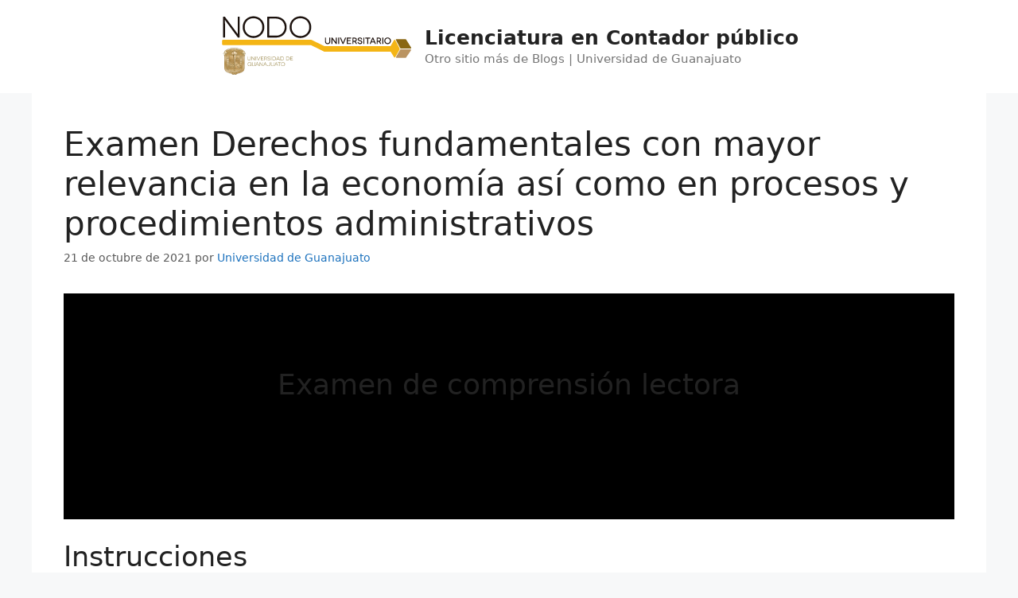

--- FILE ---
content_type: text/html; charset=UTF-8
request_url: https://blogs.ugto.mx/contador/examen-derechos-fundamentales-con-mayor-relevancia-en-la-economia-asi-como-en-procesos-y-procedimientos-administrativos/
body_size: 128333
content:
<!DOCTYPE html><html lang="es"><head><meta charset="UTF-8"><title>Examen Derechos fundamentales con mayor relevancia en la economía así como en procesos y procedimientos administrativos &#8211; Licenciatura en Contador público</title><meta name='robots' content='max-image-preview:large' /><meta name="viewport" content="width=device-width, initial-scale=1"><link rel="alternate" type="application/rss+xml" title="Licenciatura en Contador público &raquo; Feed" href="https://blogs.ugto.mx/contador/feed/" /><link rel="alternate" type="application/rss+xml" title="Licenciatura en Contador público &raquo; Feed de los comentarios" href="https://blogs.ugto.mx/contador/comments/feed/" /><link rel="alternate" title="oEmbed (JSON)" type="application/json+oembed" href="https://blogs.ugto.mx/contador/wp-json/oembed/1.0/embed?url=https%3A%2F%2Fblogs.ugto.mx%2Fcontador%2Fexamen-derechos-fundamentales-con-mayor-relevancia-en-la-economia-asi-como-en-procesos-y-procedimientos-administrativos%2F" /><link rel="alternate" title="oEmbed (XML)" type="text/xml+oembed" href="https://blogs.ugto.mx/contador/wp-json/oembed/1.0/embed?url=https%3A%2F%2Fblogs.ugto.mx%2Fcontador%2Fexamen-derechos-fundamentales-con-mayor-relevancia-en-la-economia-asi-como-en-procesos-y-procedimientos-administrativos%2F&#038;format=xml" /><style id='wp-img-auto-sizes-contain-inline-css'>img:is([sizes=auto i],[sizes^="auto," i]){contain-intrinsic-size:3000px 1500px}
/*# sourceURL=wp-img-auto-sizes-contain-inline-css */</style><style id='wp-emoji-styles-inline-css'>img.wp-smiley, img.emoji {
		display: inline !important;
		border: none !important;
		box-shadow: none !important;
		height: 1em !important;
		width: 1em !important;
		margin: 0 0.07em !important;
		vertical-align: -0.1em !important;
		background: none !important;
		padding: 0 !important;
	}
/*# sourceURL=wp-emoji-styles-inline-css */</style><style id='wp-block-library-inline-css'>:root{--wp-block-synced-color:#7a00df;--wp-block-synced-color--rgb:122,0,223;--wp-bound-block-color:var(--wp-block-synced-color);--wp-editor-canvas-background:#ddd;--wp-admin-theme-color:#007cba;--wp-admin-theme-color--rgb:0,124,186;--wp-admin-theme-color-darker-10:#006ba1;--wp-admin-theme-color-darker-10--rgb:0,107,160.5;--wp-admin-theme-color-darker-20:#005a87;--wp-admin-theme-color-darker-20--rgb:0,90,135;--wp-admin-border-width-focus:2px}@media (min-resolution:192dpi){:root{--wp-admin-border-width-focus:1.5px}}.wp-element-button{cursor:pointer}:root .has-very-light-gray-background-color{background-color:#eee}:root .has-very-dark-gray-background-color{background-color:#313131}:root .has-very-light-gray-color{color:#eee}:root .has-very-dark-gray-color{color:#313131}:root .has-vivid-green-cyan-to-vivid-cyan-blue-gradient-background{background:linear-gradient(135deg,#00d084,#0693e3)}:root .has-purple-crush-gradient-background{background:linear-gradient(135deg,#34e2e4,#4721fb 50%,#ab1dfe)}:root .has-hazy-dawn-gradient-background{background:linear-gradient(135deg,#faaca8,#dad0ec)}:root .has-subdued-olive-gradient-background{background:linear-gradient(135deg,#fafae1,#67a671)}:root .has-atomic-cream-gradient-background{background:linear-gradient(135deg,#fdd79a,#004a59)}:root .has-nightshade-gradient-background{background:linear-gradient(135deg,#330968,#31cdcf)}:root .has-midnight-gradient-background{background:linear-gradient(135deg,#020381,#2874fc)}:root{--wp--preset--font-size--normal:16px;--wp--preset--font-size--huge:42px}.has-regular-font-size{font-size:1em}.has-larger-font-size{font-size:2.625em}.has-normal-font-size{font-size:var(--wp--preset--font-size--normal)}.has-huge-font-size{font-size:var(--wp--preset--font-size--huge)}:root .has-text-align-center{text-align:center}:root .has-text-align-left{text-align:left}:root .has-text-align-right{text-align:right}.has-fit-text{white-space:nowrap!important}#end-resizable-editor-section{display:none}.aligncenter{clear:both}.items-justified-left{justify-content:flex-start}.items-justified-center{justify-content:center}.items-justified-right{justify-content:flex-end}.items-justified-space-between{justify-content:space-between}.screen-reader-text{word-wrap:normal!important;border:0;clip-path:inset(50%);height:1px;margin:-1px;overflow:hidden;padding:0;position:absolute;width:1px}.screen-reader-text:focus{background-color:#ddd;clip-path:none;color:#444;display:block;font-size:1em;height:auto;left:5px;line-height:normal;padding:15px 23px 14px;text-decoration:none;top:5px;width:auto;z-index:100000}html :where(.has-border-color){border-style:solid}html :where([style*=border-top-color]){border-top-style:solid}html :where([style*=border-right-color]){border-right-style:solid}html :where([style*=border-bottom-color]){border-bottom-style:solid}html :where([style*=border-left-color]){border-left-style:solid}html :where([style*=border-width]){border-style:solid}html :where([style*=border-top-width]){border-top-style:solid}html :where([style*=border-right-width]){border-right-style:solid}html :where([style*=border-bottom-width]){border-bottom-style:solid}html :where([style*=border-left-width]){border-left-style:solid}html :where(img[class*=wp-image-]){height:auto;max-width:100%}:where(figure){margin:0 0 1em}html :where(.is-position-sticky){--wp-admin--admin-bar--position-offset:var(--wp-admin--admin-bar--height,0px)}@media screen and (max-width:600px){html :where(.is-position-sticky){--wp-admin--admin-bar--position-offset:0px}}

/*# sourceURL=wp-block-library-inline-css */</style><style id='wp-block-paragraph-inline-css'>.is-small-text{font-size:.875em}.is-regular-text{font-size:1em}.is-large-text{font-size:2.25em}.is-larger-text{font-size:3em}.has-drop-cap:not(:focus):first-letter{float:left;font-size:8.4em;font-style:normal;font-weight:100;line-height:.68;margin:.05em .1em 0 0;text-transform:uppercase}body.rtl .has-drop-cap:not(:focus):first-letter{float:none;margin-left:.1em}p.has-drop-cap.has-background{overflow:hidden}:root :where(p.has-background){padding:1.25em 2.375em}:where(p.has-text-color:not(.has-link-color)) a{color:inherit}p.has-text-align-left[style*="writing-mode:vertical-lr"],p.has-text-align-right[style*="writing-mode:vertical-rl"]{rotate:180deg}
/*# sourceURL=https://blogs.ugto.mx/contador/wp-content/plugins/gutenberg/build/styles/block-library/paragraph/style.css */</style><style id='wp-block-cover-inline-css'>.wp-block-cover,.wp-block-cover-image{align-items:center;background-position:50%;box-sizing:border-box;display:flex;justify-content:center;min-height:430px;overflow:hidden;overflow:clip;padding:1em;position:relative}.wp-block-cover .has-background-dim:not([class*=-background-color]),.wp-block-cover-image .has-background-dim:not([class*=-background-color]),.wp-block-cover-image.has-background-dim:not([class*=-background-color]),.wp-block-cover.has-background-dim:not([class*=-background-color]){background-color:#000}.wp-block-cover .has-background-dim.has-background-gradient,.wp-block-cover-image .has-background-dim.has-background-gradient{background-color:initial}.wp-block-cover-image.has-background-dim:before,.wp-block-cover.has-background-dim:before{background-color:inherit;content:""}.wp-block-cover .wp-block-cover__background,.wp-block-cover .wp-block-cover__gradient-background,.wp-block-cover-image .wp-block-cover__background,.wp-block-cover-image .wp-block-cover__gradient-background,.wp-block-cover-image.has-background-dim:not(.has-background-gradient):before,.wp-block-cover.has-background-dim:not(.has-background-gradient):before{bottom:0;left:0;opacity:.5;position:absolute;right:0;top:0}.wp-block-cover-image.has-background-dim.has-background-dim-10 .wp-block-cover__background,.wp-block-cover-image.has-background-dim.has-background-dim-10 .wp-block-cover__gradient-background,.wp-block-cover-image.has-background-dim.has-background-dim-10:not(.has-background-gradient):before,.wp-block-cover.has-background-dim.has-background-dim-10 .wp-block-cover__background,.wp-block-cover.has-background-dim.has-background-dim-10 .wp-block-cover__gradient-background,.wp-block-cover.has-background-dim.has-background-dim-10:not(.has-background-gradient):before{opacity:.1}.wp-block-cover-image.has-background-dim.has-background-dim-20 .wp-block-cover__background,.wp-block-cover-image.has-background-dim.has-background-dim-20 .wp-block-cover__gradient-background,.wp-block-cover-image.has-background-dim.has-background-dim-20:not(.has-background-gradient):before,.wp-block-cover.has-background-dim.has-background-dim-20 .wp-block-cover__background,.wp-block-cover.has-background-dim.has-background-dim-20 .wp-block-cover__gradient-background,.wp-block-cover.has-background-dim.has-background-dim-20:not(.has-background-gradient):before{opacity:.2}.wp-block-cover-image.has-background-dim.has-background-dim-30 .wp-block-cover__background,.wp-block-cover-image.has-background-dim.has-background-dim-30 .wp-block-cover__gradient-background,.wp-block-cover-image.has-background-dim.has-background-dim-30:not(.has-background-gradient):before,.wp-block-cover.has-background-dim.has-background-dim-30 .wp-block-cover__background,.wp-block-cover.has-background-dim.has-background-dim-30 .wp-block-cover__gradient-background,.wp-block-cover.has-background-dim.has-background-dim-30:not(.has-background-gradient):before{opacity:.3}.wp-block-cover-image.has-background-dim.has-background-dim-40 .wp-block-cover__background,.wp-block-cover-image.has-background-dim.has-background-dim-40 .wp-block-cover__gradient-background,.wp-block-cover-image.has-background-dim.has-background-dim-40:not(.has-background-gradient):before,.wp-block-cover.has-background-dim.has-background-dim-40 .wp-block-cover__background,.wp-block-cover.has-background-dim.has-background-dim-40 .wp-block-cover__gradient-background,.wp-block-cover.has-background-dim.has-background-dim-40:not(.has-background-gradient):before{opacity:.4}.wp-block-cover-image.has-background-dim.has-background-dim-50 .wp-block-cover__background,.wp-block-cover-image.has-background-dim.has-background-dim-50 .wp-block-cover__gradient-background,.wp-block-cover-image.has-background-dim.has-background-dim-50:not(.has-background-gradient):before,.wp-block-cover.has-background-dim.has-background-dim-50 .wp-block-cover__background,.wp-block-cover.has-background-dim.has-background-dim-50 .wp-block-cover__gradient-background,.wp-block-cover.has-background-dim.has-background-dim-50:not(.has-background-gradient):before{opacity:.5}.wp-block-cover-image.has-background-dim.has-background-dim-60 .wp-block-cover__background,.wp-block-cover-image.has-background-dim.has-background-dim-60 .wp-block-cover__gradient-background,.wp-block-cover-image.has-background-dim.has-background-dim-60:not(.has-background-gradient):before,.wp-block-cover.has-background-dim.has-background-dim-60 .wp-block-cover__background,.wp-block-cover.has-background-dim.has-background-dim-60 .wp-block-cover__gradient-background,.wp-block-cover.has-background-dim.has-background-dim-60:not(.has-background-gradient):before{opacity:.6}.wp-block-cover-image.has-background-dim.has-background-dim-70 .wp-block-cover__background,.wp-block-cover-image.has-background-dim.has-background-dim-70 .wp-block-cover__gradient-background,.wp-block-cover-image.has-background-dim.has-background-dim-70:not(.has-background-gradient):before,.wp-block-cover.has-background-dim.has-background-dim-70 .wp-block-cover__background,.wp-block-cover.has-background-dim.has-background-dim-70 .wp-block-cover__gradient-background,.wp-block-cover.has-background-dim.has-background-dim-70:not(.has-background-gradient):before{opacity:.7}.wp-block-cover-image.has-background-dim.has-background-dim-80 .wp-block-cover__background,.wp-block-cover-image.has-background-dim.has-background-dim-80 .wp-block-cover__gradient-background,.wp-block-cover-image.has-background-dim.has-background-dim-80:not(.has-background-gradient):before,.wp-block-cover.has-background-dim.has-background-dim-80 .wp-block-cover__background,.wp-block-cover.has-background-dim.has-background-dim-80 .wp-block-cover__gradient-background,.wp-block-cover.has-background-dim.has-background-dim-80:not(.has-background-gradient):before{opacity:.8}.wp-block-cover-image.has-background-dim.has-background-dim-90 .wp-block-cover__background,.wp-block-cover-image.has-background-dim.has-background-dim-90 .wp-block-cover__gradient-background,.wp-block-cover-image.has-background-dim.has-background-dim-90:not(.has-background-gradient):before,.wp-block-cover.has-background-dim.has-background-dim-90 .wp-block-cover__background,.wp-block-cover.has-background-dim.has-background-dim-90 .wp-block-cover__gradient-background,.wp-block-cover.has-background-dim.has-background-dim-90:not(.has-background-gradient):before{opacity:.9}.wp-block-cover-image.has-background-dim.has-background-dim-100 .wp-block-cover__background,.wp-block-cover-image.has-background-dim.has-background-dim-100 .wp-block-cover__gradient-background,.wp-block-cover-image.has-background-dim.has-background-dim-100:not(.has-background-gradient):before,.wp-block-cover.has-background-dim.has-background-dim-100 .wp-block-cover__background,.wp-block-cover.has-background-dim.has-background-dim-100 .wp-block-cover__gradient-background,.wp-block-cover.has-background-dim.has-background-dim-100:not(.has-background-gradient):before{opacity:1}.wp-block-cover .wp-block-cover__background.has-background-dim.has-background-dim-0,.wp-block-cover .wp-block-cover__gradient-background.has-background-dim.has-background-dim-0,.wp-block-cover-image .wp-block-cover__background.has-background-dim.has-background-dim-0,.wp-block-cover-image .wp-block-cover__gradient-background.has-background-dim.has-background-dim-0{opacity:0}.wp-block-cover .wp-block-cover__background.has-background-dim.has-background-dim-10,.wp-block-cover .wp-block-cover__gradient-background.has-background-dim.has-background-dim-10,.wp-block-cover-image .wp-block-cover__background.has-background-dim.has-background-dim-10,.wp-block-cover-image .wp-block-cover__gradient-background.has-background-dim.has-background-dim-10{opacity:.1}.wp-block-cover .wp-block-cover__background.has-background-dim.has-background-dim-20,.wp-block-cover .wp-block-cover__gradient-background.has-background-dim.has-background-dim-20,.wp-block-cover-image .wp-block-cover__background.has-background-dim.has-background-dim-20,.wp-block-cover-image .wp-block-cover__gradient-background.has-background-dim.has-background-dim-20{opacity:.2}.wp-block-cover .wp-block-cover__background.has-background-dim.has-background-dim-30,.wp-block-cover .wp-block-cover__gradient-background.has-background-dim.has-background-dim-30,.wp-block-cover-image .wp-block-cover__background.has-background-dim.has-background-dim-30,.wp-block-cover-image .wp-block-cover__gradient-background.has-background-dim.has-background-dim-30{opacity:.3}.wp-block-cover .wp-block-cover__background.has-background-dim.has-background-dim-40,.wp-block-cover .wp-block-cover__gradient-background.has-background-dim.has-background-dim-40,.wp-block-cover-image .wp-block-cover__background.has-background-dim.has-background-dim-40,.wp-block-cover-image .wp-block-cover__gradient-background.has-background-dim.has-background-dim-40{opacity:.4}.wp-block-cover .wp-block-cover__background.has-background-dim.has-background-dim-50,.wp-block-cover .wp-block-cover__gradient-background.has-background-dim.has-background-dim-50,.wp-block-cover-image .wp-block-cover__background.has-background-dim.has-background-dim-50,.wp-block-cover-image .wp-block-cover__gradient-background.has-background-dim.has-background-dim-50{opacity:.5}.wp-block-cover .wp-block-cover__background.has-background-dim.has-background-dim-60,.wp-block-cover .wp-block-cover__gradient-background.has-background-dim.has-background-dim-60,.wp-block-cover-image .wp-block-cover__background.has-background-dim.has-background-dim-60,.wp-block-cover-image .wp-block-cover__gradient-background.has-background-dim.has-background-dim-60{opacity:.6}.wp-block-cover .wp-block-cover__background.has-background-dim.has-background-dim-70,.wp-block-cover .wp-block-cover__gradient-background.has-background-dim.has-background-dim-70,.wp-block-cover-image .wp-block-cover__background.has-background-dim.has-background-dim-70,.wp-block-cover-image .wp-block-cover__gradient-background.has-background-dim.has-background-dim-70{opacity:.7}.wp-block-cover .wp-block-cover__background.has-background-dim.has-background-dim-80,.wp-block-cover .wp-block-cover__gradient-background.has-background-dim.has-background-dim-80,.wp-block-cover-image .wp-block-cover__background.has-background-dim.has-background-dim-80,.wp-block-cover-image .wp-block-cover__gradient-background.has-background-dim.has-background-dim-80{opacity:.8}.wp-block-cover .wp-block-cover__background.has-background-dim.has-background-dim-90,.wp-block-cover .wp-block-cover__gradient-background.has-background-dim.has-background-dim-90,.wp-block-cover-image .wp-block-cover__background.has-background-dim.has-background-dim-90,.wp-block-cover-image .wp-block-cover__gradient-background.has-background-dim.has-background-dim-90{opacity:.9}.wp-block-cover .wp-block-cover__background.has-background-dim.has-background-dim-100,.wp-block-cover .wp-block-cover__gradient-background.has-background-dim.has-background-dim-100,.wp-block-cover-image .wp-block-cover__background.has-background-dim.has-background-dim-100,.wp-block-cover-image .wp-block-cover__gradient-background.has-background-dim.has-background-dim-100{opacity:1}.wp-block-cover-image.alignleft,.wp-block-cover-image.alignright,.wp-block-cover.alignleft,.wp-block-cover.alignright{max-width:420px;width:100%}.wp-block-cover-image.aligncenter,.wp-block-cover-image.alignleft,.wp-block-cover-image.alignright,.wp-block-cover.aligncenter,.wp-block-cover.alignleft,.wp-block-cover.alignright{display:flex}.wp-block-cover .wp-block-cover__inner-container,.wp-block-cover-image .wp-block-cover__inner-container{color:inherit;position:relative;width:100%}.wp-block-cover-image.is-position-top-left,.wp-block-cover.is-position-top-left{align-items:flex-start;justify-content:flex-start}.wp-block-cover-image.is-position-top-center,.wp-block-cover.is-position-top-center{align-items:flex-start;justify-content:center}.wp-block-cover-image.is-position-top-right,.wp-block-cover.is-position-top-right{align-items:flex-start;justify-content:flex-end}.wp-block-cover-image.is-position-center-left,.wp-block-cover.is-position-center-left{align-items:center;justify-content:flex-start}.wp-block-cover-image.is-position-center-center,.wp-block-cover.is-position-center-center{align-items:center;justify-content:center}.wp-block-cover-image.is-position-center-right,.wp-block-cover.is-position-center-right{align-items:center;justify-content:flex-end}.wp-block-cover-image.is-position-bottom-left,.wp-block-cover.is-position-bottom-left{align-items:flex-end;justify-content:flex-start}.wp-block-cover-image.is-position-bottom-center,.wp-block-cover.is-position-bottom-center{align-items:flex-end;justify-content:center}.wp-block-cover-image.is-position-bottom-right,.wp-block-cover.is-position-bottom-right{align-items:flex-end;justify-content:flex-end}.wp-block-cover-image.has-custom-content-position.has-custom-content-position .wp-block-cover__inner-container,.wp-block-cover.has-custom-content-position.has-custom-content-position .wp-block-cover__inner-container{margin:0}.wp-block-cover-image.has-custom-content-position.has-custom-content-position.is-position-bottom-left .wp-block-cover__inner-container,.wp-block-cover-image.has-custom-content-position.has-custom-content-position.is-position-bottom-right .wp-block-cover__inner-container,.wp-block-cover-image.has-custom-content-position.has-custom-content-position.is-position-center-left .wp-block-cover__inner-container,.wp-block-cover-image.has-custom-content-position.has-custom-content-position.is-position-center-right .wp-block-cover__inner-container,.wp-block-cover-image.has-custom-content-position.has-custom-content-position.is-position-top-left .wp-block-cover__inner-container,.wp-block-cover-image.has-custom-content-position.has-custom-content-position.is-position-top-right .wp-block-cover__inner-container,.wp-block-cover.has-custom-content-position.has-custom-content-position.is-position-bottom-left .wp-block-cover__inner-container,.wp-block-cover.has-custom-content-position.has-custom-content-position.is-position-bottom-right .wp-block-cover__inner-container,.wp-block-cover.has-custom-content-position.has-custom-content-position.is-position-center-left .wp-block-cover__inner-container,.wp-block-cover.has-custom-content-position.has-custom-content-position.is-position-center-right .wp-block-cover__inner-container,.wp-block-cover.has-custom-content-position.has-custom-content-position.is-position-top-left .wp-block-cover__inner-container,.wp-block-cover.has-custom-content-position.has-custom-content-position.is-position-top-right .wp-block-cover__inner-container{margin:0;width:auto}.wp-block-cover .wp-block-cover__image-background,.wp-block-cover video.wp-block-cover__video-background,.wp-block-cover-image .wp-block-cover__image-background,.wp-block-cover-image video.wp-block-cover__video-background{border:none;bottom:0;box-shadow:none;height:100%;left:0;margin:0;max-height:none;max-width:none;object-fit:cover;outline:none;padding:0;position:absolute;right:0;top:0;width:100%}.wp-block-cover .wp-block-cover__embed-background,.wp-block-cover-image .wp-block-cover__embed-background{border:none;bottom:0;box-shadow:none;height:100%;left:0;margin:0;max-height:none;max-width:none;outline:none;padding:0;pointer-events:none;position:absolute;right:0;top:0;width:100%}.wp-block-cover .wp-block-cover__embed-background .wp-block-embed__wrapper,.wp-block-cover-image .wp-block-cover__embed-background .wp-block-embed__wrapper{bottom:0;height:100%;left:0;margin:0;padding:0;position:absolute;right:0;top:0;width:100%}.wp-block-cover .wp-block-cover__embed-background .wp-block-embed__wrapper iframe,.wp-block-cover .wp-block-cover__embed-background iframe,.wp-block-cover-image .wp-block-cover__embed-background .wp-block-embed__wrapper iframe,.wp-block-cover-image .wp-block-cover__embed-background iframe{height:100vh;left:50%;min-height:100%;min-width:100%;pointer-events:none;position:absolute;top:50%;transform:translate(-50%,-50%);width:100vw}.wp-block-cover-image.has-parallax,.wp-block-cover.has-parallax,.wp-block-cover__image-background.has-parallax,video.wp-block-cover__video-background.has-parallax{background-attachment:fixed;background-repeat:no-repeat;background-size:cover}@supports (-webkit-touch-callout:inherit){.wp-block-cover-image.has-parallax,.wp-block-cover.has-parallax,.wp-block-cover__image-background.has-parallax,video.wp-block-cover__video-background.has-parallax{background-attachment:scroll}}@media (prefers-reduced-motion:reduce){.wp-block-cover-image.has-parallax,.wp-block-cover.has-parallax,.wp-block-cover__image-background.has-parallax,video.wp-block-cover__video-background.has-parallax{background-attachment:scroll}}.wp-block-cover-image.is-repeated,.wp-block-cover.is-repeated,.wp-block-cover__image-background.is-repeated,video.wp-block-cover__video-background.is-repeated{background-repeat:repeat;background-size:auto}.wp-block-cover-image-text,.wp-block-cover-image-text a,.wp-block-cover-image-text a:active,.wp-block-cover-image-text a:focus,.wp-block-cover-image-text a:hover,.wp-block-cover-text,.wp-block-cover-text a,.wp-block-cover-text a:active,.wp-block-cover-text a:focus,.wp-block-cover-text a:hover,section.wp-block-cover-image h2,section.wp-block-cover-image h2 a,section.wp-block-cover-image h2 a:active,section.wp-block-cover-image h2 a:focus,section.wp-block-cover-image h2 a:hover{color:#fff}.wp-block-cover-image .wp-block-cover.has-left-content{justify-content:flex-start}.wp-block-cover-image .wp-block-cover.has-right-content{justify-content:flex-end}.wp-block-cover-image.has-left-content .wp-block-cover-image-text,.wp-block-cover.has-left-content .wp-block-cover-text,section.wp-block-cover-image.has-left-content>h2{margin-left:0;text-align:left}.wp-block-cover-image.has-right-content .wp-block-cover-image-text,.wp-block-cover.has-right-content .wp-block-cover-text,section.wp-block-cover-image.has-right-content>h2{margin-right:0;text-align:right}.wp-block-cover .wp-block-cover-text,.wp-block-cover-image .wp-block-cover-image-text,section.wp-block-cover-image>h2{font-size:2em;line-height:1.25;margin-bottom:0;max-width:840px;padding:.44em;text-align:center;z-index:1}:where(.wp-block-cover-image:not(.has-text-color)),:where(.wp-block-cover:not(.has-text-color)){color:#fff}:where(.wp-block-cover-image.is-light:not(.has-text-color)),:where(.wp-block-cover.is-light:not(.has-text-color)){color:#000}:root :where(.wp-block-cover h1:not(.has-text-color)),:root :where(.wp-block-cover h2:not(.has-text-color)),:root :where(.wp-block-cover h3:not(.has-text-color)),:root :where(.wp-block-cover h4:not(.has-text-color)),:root :where(.wp-block-cover h5:not(.has-text-color)),:root :where(.wp-block-cover h6:not(.has-text-color)),:root :where(.wp-block-cover p:not(.has-text-color)){color:inherit}body:not(.editor-styles-wrapper) .wp-block-cover:not(.wp-block-cover:has(.wp-block-cover__background+.wp-block-cover__inner-container)) .wp-block-cover__embed-background,body:not(.editor-styles-wrapper) .wp-block-cover:not(.wp-block-cover:has(.wp-block-cover__background+.wp-block-cover__inner-container)) .wp-block-cover__image-background,body:not(.editor-styles-wrapper) .wp-block-cover:not(.wp-block-cover:has(.wp-block-cover__background+.wp-block-cover__inner-container)) .wp-block-cover__video-background{z-index:0}body:not(.editor-styles-wrapper) .wp-block-cover:not(.wp-block-cover:has(.wp-block-cover__background+.wp-block-cover__inner-container)) .wp-block-cover__background,body:not(.editor-styles-wrapper) .wp-block-cover:not(.wp-block-cover:has(.wp-block-cover__background+.wp-block-cover__inner-container)) .wp-block-cover__gradient-background,body:not(.editor-styles-wrapper) .wp-block-cover:not(.wp-block-cover:has(.wp-block-cover__background+.wp-block-cover__inner-container)) .wp-block-cover__inner-container,body:not(.editor-styles-wrapper) .wp-block-cover:not(.wp-block-cover:has(.wp-block-cover__background+.wp-block-cover__inner-container)).has-background-dim:not(.has-background-gradient):before{z-index:1}.has-modal-open body:not(.editor-styles-wrapper) .wp-block-cover:not(.wp-block-cover:has(.wp-block-cover__background+.wp-block-cover__inner-container)) .wp-block-cover__inner-container{z-index:auto}
/*# sourceURL=https://blogs.ugto.mx/contador/wp-content/plugins/gutenberg/build/styles/block-library/cover/style.css */</style><style id='wp-block-heading-inline-css'>h1:where(.wp-block-heading).has-background,h2:where(.wp-block-heading).has-background,h3:where(.wp-block-heading).has-background,h4:where(.wp-block-heading).has-background,h5:where(.wp-block-heading).has-background,h6:where(.wp-block-heading).has-background{padding:1.25em 2.375em}h1.has-text-align-left[style*=writing-mode]:where([style*=vertical-lr]),h1.has-text-align-right[style*=writing-mode]:where([style*=vertical-rl]),h2.has-text-align-left[style*=writing-mode]:where([style*=vertical-lr]),h2.has-text-align-right[style*=writing-mode]:where([style*=vertical-rl]),h3.has-text-align-left[style*=writing-mode]:where([style*=vertical-lr]),h3.has-text-align-right[style*=writing-mode]:where([style*=vertical-rl]),h4.has-text-align-left[style*=writing-mode]:where([style*=vertical-lr]),h4.has-text-align-right[style*=writing-mode]:where([style*=vertical-rl]),h5.has-text-align-left[style*=writing-mode]:where([style*=vertical-lr]),h5.has-text-align-right[style*=writing-mode]:where([style*=vertical-rl]),h6.has-text-align-left[style*=writing-mode]:where([style*=vertical-lr]),h6.has-text-align-right[style*=writing-mode]:where([style*=vertical-rl]){rotate:180deg}
/*# sourceURL=https://blogs.ugto.mx/contador/wp-content/plugins/gutenberg/build/styles/block-library/heading/style.css */</style><style id='wp-block-image-inline-css'>.wp-block-image>a,.wp-block-image>figure>a{display:inline-block}.wp-block-image img{box-sizing:border-box;height:auto;max-width:100%;vertical-align:bottom}@media not (prefers-reduced-motion){.wp-block-image img.hide{visibility:hidden}.wp-block-image img.show{animation:show-content-image .4s}}.wp-block-image[style*=border-radius] img,.wp-block-image[style*=border-radius]>a{border-radius:inherit}.wp-block-image.has-custom-border img{box-sizing:border-box}.wp-block-image.aligncenter{text-align:center}.wp-block-image.alignfull>a,.wp-block-image.alignwide>a{width:100%}.wp-block-image.alignfull img,.wp-block-image.alignwide img{height:auto;width:100%}.wp-block-image .aligncenter,.wp-block-image .alignleft,.wp-block-image .alignright,.wp-block-image.aligncenter,.wp-block-image.alignleft,.wp-block-image.alignright{display:table}.wp-block-image .aligncenter>figcaption,.wp-block-image .alignleft>figcaption,.wp-block-image .alignright>figcaption,.wp-block-image.aligncenter>figcaption,.wp-block-image.alignleft>figcaption,.wp-block-image.alignright>figcaption{caption-side:bottom;display:table-caption}.wp-block-image .alignleft{float:left;margin:.5em 1em .5em 0}.wp-block-image .alignright{float:right;margin:.5em 0 .5em 1em}.wp-block-image .aligncenter{margin-left:auto;margin-right:auto}.wp-block-image :where(figcaption){margin-bottom:1em;margin-top:.5em}.wp-block-image.is-style-circle-mask img{border-radius:9999px}@supports ((-webkit-mask-image:none) or (mask-image:none)) or (-webkit-mask-image:none){.wp-block-image.is-style-circle-mask img{border-radius:0;-webkit-mask-image:url('data:image/svg+xml;utf8,<svg viewBox="0 0 100 100" xmlns="http://www.w3.org/2000/svg"><circle cx="50" cy="50" r="50"/></svg>');mask-image:url('data:image/svg+xml;utf8,<svg viewBox="0 0 100 100" xmlns="http://www.w3.org/2000/svg"><circle cx="50" cy="50" r="50"/></svg>');mask-mode:alpha;-webkit-mask-position:center;mask-position:center;-webkit-mask-repeat:no-repeat;mask-repeat:no-repeat;-webkit-mask-size:contain;mask-size:contain}}:root :where(.wp-block-image.is-style-rounded img,.wp-block-image .is-style-rounded img){border-radius:9999px}.wp-block-image figure{margin:0}.wp-lightbox-container{display:flex;flex-direction:column;position:relative}.wp-lightbox-container img{cursor:zoom-in}.wp-lightbox-container img:hover+button{opacity:1}.wp-lightbox-container button{align-items:center;backdrop-filter:blur(16px) saturate(180%);background-color:#5a5a5a40;border:none;border-radius:4px;cursor:zoom-in;display:flex;height:20px;justify-content:center;opacity:0;padding:0;position:absolute;right:16px;text-align:center;top:16px;width:20px;z-index:100}@media not (prefers-reduced-motion){.wp-lightbox-container button{transition:opacity .2s ease}}.wp-lightbox-container button:focus-visible{outline:3px auto #5a5a5a40;outline:3px auto -webkit-focus-ring-color;outline-offset:3px}.wp-lightbox-container button:hover{cursor:pointer;opacity:1}.wp-lightbox-container button:focus{opacity:1}.wp-lightbox-container button:focus,.wp-lightbox-container button:hover,.wp-lightbox-container button:not(:hover):not(:active):not(.has-background){background-color:#5a5a5a40;border:none}.wp-lightbox-overlay{box-sizing:border-box;cursor:zoom-out;height:100vh;left:0;overflow:hidden;position:fixed;top:0;visibility:hidden;width:100%;z-index:100000}.wp-lightbox-overlay .close-button{align-items:center;cursor:pointer;display:flex;justify-content:center;min-height:40px;min-width:40px;padding:0;position:absolute;right:calc(env(safe-area-inset-right) + 16px);top:calc(env(safe-area-inset-top) + 16px);z-index:5000000}.wp-lightbox-overlay .close-button:focus,.wp-lightbox-overlay .close-button:hover,.wp-lightbox-overlay .close-button:not(:hover):not(:active):not(.has-background){background:none;border:none}.wp-lightbox-overlay .lightbox-image-container{height:var(--wp--lightbox-container-height);left:50%;overflow:hidden;position:absolute;top:50%;transform:translate(-50%,-50%);transform-origin:top left;width:var(--wp--lightbox-container-width);z-index:9999999999}.wp-lightbox-overlay .wp-block-image{align-items:center;box-sizing:border-box;display:flex;height:100%;justify-content:center;margin:0;position:relative;transform-origin:0 0;width:100%;z-index:3000000}.wp-lightbox-overlay .wp-block-image img{height:var(--wp--lightbox-image-height);min-height:var(--wp--lightbox-image-height);min-width:var(--wp--lightbox-image-width);width:var(--wp--lightbox-image-width)}.wp-lightbox-overlay .wp-block-image figcaption{display:none}.wp-lightbox-overlay button{background:none;border:none}.wp-lightbox-overlay .scrim{background-color:#fff;height:100%;opacity:.9;position:absolute;width:100%;z-index:2000000}.wp-lightbox-overlay.active{visibility:visible}@media not (prefers-reduced-motion){.wp-lightbox-overlay.active{animation:turn-on-visibility .25s both}.wp-lightbox-overlay.active img{animation:turn-on-visibility .35s both}.wp-lightbox-overlay.show-closing-animation:not(.active){animation:turn-off-visibility .35s both}.wp-lightbox-overlay.show-closing-animation:not(.active) img{animation:turn-off-visibility .25s both}.wp-lightbox-overlay.zoom.active{animation:none;opacity:1;visibility:visible}.wp-lightbox-overlay.zoom.active .lightbox-image-container{animation:lightbox-zoom-in .4s}.wp-lightbox-overlay.zoom.active .lightbox-image-container img{animation:none}.wp-lightbox-overlay.zoom.active .scrim{animation:turn-on-visibility .4s forwards}.wp-lightbox-overlay.zoom.show-closing-animation:not(.active){animation:none}.wp-lightbox-overlay.zoom.show-closing-animation:not(.active) .lightbox-image-container{animation:lightbox-zoom-out .4s}.wp-lightbox-overlay.zoom.show-closing-animation:not(.active) .lightbox-image-container img{animation:none}.wp-lightbox-overlay.zoom.show-closing-animation:not(.active) .scrim{animation:turn-off-visibility .4s forwards}}@keyframes show-content-image{0%{visibility:hidden}99%{visibility:hidden}to{visibility:visible}}@keyframes turn-on-visibility{0%{opacity:0}to{opacity:1}}@keyframes turn-off-visibility{0%{opacity:1;visibility:visible}99%{opacity:0;visibility:visible}to{opacity:0;visibility:hidden}}@keyframes lightbox-zoom-in{0%{transform:translate(calc((-100vw + var(--wp--lightbox-scrollbar-width))/2 + var(--wp--lightbox-initial-left-position)),calc(-50vh + var(--wp--lightbox-initial-top-position))) scale(var(--wp--lightbox-scale))}to{transform:translate(-50%,-50%) scale(1)}}@keyframes lightbox-zoom-out{0%{transform:translate(-50%,-50%) scale(1);visibility:visible}99%{visibility:visible}to{transform:translate(calc((-100vw + var(--wp--lightbox-scrollbar-width))/2 + var(--wp--lightbox-initial-left-position)),calc(-50vh + var(--wp--lightbox-initial-top-position))) scale(var(--wp--lightbox-scale));visibility:hidden}}
/*# sourceURL=https://blogs.ugto.mx/contador/wp-content/plugins/gutenberg/build/styles/block-library/image/style.css */</style><style id='wp-block-latest-posts-inline-css'>.wp-block-latest-posts{box-sizing:border-box}.wp-block-latest-posts.alignleft{margin-right:2em}.wp-block-latest-posts.alignright{margin-left:2em}.wp-block-latest-posts.wp-block-latest-posts__list{list-style:none}.wp-block-latest-posts.wp-block-latest-posts__list li{clear:both;overflow-wrap:break-word}.wp-block-latest-posts.is-grid{display:flex;flex-wrap:wrap}.wp-block-latest-posts.is-grid li{margin:0 1.25em 1.25em 0;width:100%}@media (min-width:600px){.wp-block-latest-posts.columns-2 li{width:calc(50% - .625em)}.wp-block-latest-posts.columns-2 li:nth-child(2n){margin-right:0}.wp-block-latest-posts.columns-3 li{width:calc(33.33333% - .83333em)}.wp-block-latest-posts.columns-3 li:nth-child(3n){margin-right:0}.wp-block-latest-posts.columns-4 li{width:calc(25% - .9375em)}.wp-block-latest-posts.columns-4 li:nth-child(4n){margin-right:0}.wp-block-latest-posts.columns-5 li{width:calc(20% - 1em)}.wp-block-latest-posts.columns-5 li:nth-child(5n){margin-right:0}.wp-block-latest-posts.columns-6 li{width:calc(16.66667% - 1.04167em)}.wp-block-latest-posts.columns-6 li:nth-child(6n){margin-right:0}}:root :where(.wp-block-latest-posts.is-grid){padding:0}:root :where(.wp-block-latest-posts.wp-block-latest-posts__list){padding-left:0}.wp-block-latest-posts__post-author,.wp-block-latest-posts__post-date{display:block;font-size:.8125em}.wp-block-latest-posts__post-excerpt,.wp-block-latest-posts__post-full-content{margin-bottom:1em;margin-top:.5em}.wp-block-latest-posts__featured-image a{display:inline-block}.wp-block-latest-posts__featured-image img{height:auto;max-width:100%;width:auto}.wp-block-latest-posts__featured-image.alignleft{float:left;margin-right:1em}.wp-block-latest-posts__featured-image.alignright{float:right;margin-left:1em}.wp-block-latest-posts__featured-image.aligncenter{margin-bottom:1em;text-align:center}
/*# sourceURL=https://blogs.ugto.mx/contador/wp-content/plugins/gutenberg/build/styles/block-library/latest-posts/style.css */</style><style id='wp-block-list-inline-css'>ol,ul{box-sizing:border-box}:root :where(.wp-block-list.has-background){padding:1.25em 2.375em}
/*# sourceURL=https://blogs.ugto.mx/contador/wp-content/plugins/gutenberg/build/styles/block-library/list/style.css */</style><style id='global-styles-inline-css'>:root{--wp--preset--aspect-ratio--square: 1;--wp--preset--aspect-ratio--4-3: 4/3;--wp--preset--aspect-ratio--3-4: 3/4;--wp--preset--aspect-ratio--3-2: 3/2;--wp--preset--aspect-ratio--2-3: 2/3;--wp--preset--aspect-ratio--16-9: 16/9;--wp--preset--aspect-ratio--9-16: 9/16;--wp--preset--color--black: #000000;--wp--preset--color--cyan-bluish-gray: #abb8c3;--wp--preset--color--white: #ffffff;--wp--preset--color--pale-pink: #f78da7;--wp--preset--color--vivid-red: #cf2e2e;--wp--preset--color--luminous-vivid-orange: #ff6900;--wp--preset--color--luminous-vivid-amber: #fcb900;--wp--preset--color--light-green-cyan: #7bdcb5;--wp--preset--color--vivid-green-cyan: #00d084;--wp--preset--color--pale-cyan-blue: #8ed1fc;--wp--preset--color--vivid-cyan-blue: #0693e3;--wp--preset--color--vivid-purple: #9b51e0;--wp--preset--color--contrast: var(--contrast);--wp--preset--color--contrast-2: var(--contrast-2);--wp--preset--color--contrast-3: var(--contrast-3);--wp--preset--color--base: var(--base);--wp--preset--color--base-2: var(--base-2);--wp--preset--color--base-3: var(--base-3);--wp--preset--color--accent: var(--accent);--wp--preset--gradient--vivid-cyan-blue-to-vivid-purple: linear-gradient(135deg,rgb(6,147,227) 0%,rgb(155,81,224) 100%);--wp--preset--gradient--light-green-cyan-to-vivid-green-cyan: linear-gradient(135deg,rgb(122,220,180) 0%,rgb(0,208,130) 100%);--wp--preset--gradient--luminous-vivid-amber-to-luminous-vivid-orange: linear-gradient(135deg,rgb(252,185,0) 0%,rgb(255,105,0) 100%);--wp--preset--gradient--luminous-vivid-orange-to-vivid-red: linear-gradient(135deg,rgb(255,105,0) 0%,rgb(207,46,46) 100%);--wp--preset--gradient--very-light-gray-to-cyan-bluish-gray: linear-gradient(135deg,rgb(238,238,238) 0%,rgb(169,184,195) 100%);--wp--preset--gradient--cool-to-warm-spectrum: linear-gradient(135deg,rgb(74,234,220) 0%,rgb(151,120,209) 20%,rgb(207,42,186) 40%,rgb(238,44,130) 60%,rgb(251,105,98) 80%,rgb(254,248,76) 100%);--wp--preset--gradient--blush-light-purple: linear-gradient(135deg,rgb(255,206,236) 0%,rgb(152,150,240) 100%);--wp--preset--gradient--blush-bordeaux: linear-gradient(135deg,rgb(254,205,165) 0%,rgb(254,45,45) 50%,rgb(107,0,62) 100%);--wp--preset--gradient--luminous-dusk: linear-gradient(135deg,rgb(255,203,112) 0%,rgb(199,81,192) 50%,rgb(65,88,208) 100%);--wp--preset--gradient--pale-ocean: linear-gradient(135deg,rgb(255,245,203) 0%,rgb(182,227,212) 50%,rgb(51,167,181) 100%);--wp--preset--gradient--electric-grass: linear-gradient(135deg,rgb(202,248,128) 0%,rgb(113,206,126) 100%);--wp--preset--gradient--midnight: linear-gradient(135deg,rgb(2,3,129) 0%,rgb(40,116,252) 100%);--wp--preset--font-size--small: 13px;--wp--preset--font-size--medium: 20px;--wp--preset--font-size--large: 36px;--wp--preset--font-size--x-large: 42px;--wp--preset--spacing--20: 0.44rem;--wp--preset--spacing--30: 0.67rem;--wp--preset--spacing--40: 1rem;--wp--preset--spacing--50: 1.5rem;--wp--preset--spacing--60: 2.25rem;--wp--preset--spacing--70: 3.38rem;--wp--preset--spacing--80: 5.06rem;--wp--preset--shadow--natural: 6px 6px 9px rgba(0, 0, 0, 0.2);--wp--preset--shadow--deep: 12px 12px 50px rgba(0, 0, 0, 0.4);--wp--preset--shadow--sharp: 6px 6px 0px rgba(0, 0, 0, 0.2);--wp--preset--shadow--outlined: 6px 6px 0px -3px rgb(255, 255, 255), 6px 6px rgb(0, 0, 0);--wp--preset--shadow--crisp: 6px 6px 0px rgb(0, 0, 0);}:where(.is-layout-flex){gap: 0.5em;}:where(.is-layout-grid){gap: 0.5em;}body .is-layout-flex{display: flex;}.is-layout-flex{flex-wrap: wrap;align-items: center;}.is-layout-flex > :is(*, div){margin: 0;}body .is-layout-grid{display: grid;}.is-layout-grid > :is(*, div){margin: 0;}:where(.wp-block-columns.is-layout-flex){gap: 2em;}:where(.wp-block-columns.is-layout-grid){gap: 2em;}:where(.wp-block-post-template.is-layout-flex){gap: 1.25em;}:where(.wp-block-post-template.is-layout-grid){gap: 1.25em;}.has-black-color{color: var(--wp--preset--color--black) !important;}.has-cyan-bluish-gray-color{color: var(--wp--preset--color--cyan-bluish-gray) !important;}.has-white-color{color: var(--wp--preset--color--white) !important;}.has-pale-pink-color{color: var(--wp--preset--color--pale-pink) !important;}.has-vivid-red-color{color: var(--wp--preset--color--vivid-red) !important;}.has-luminous-vivid-orange-color{color: var(--wp--preset--color--luminous-vivid-orange) !important;}.has-luminous-vivid-amber-color{color: var(--wp--preset--color--luminous-vivid-amber) !important;}.has-light-green-cyan-color{color: var(--wp--preset--color--light-green-cyan) !important;}.has-vivid-green-cyan-color{color: var(--wp--preset--color--vivid-green-cyan) !important;}.has-pale-cyan-blue-color{color: var(--wp--preset--color--pale-cyan-blue) !important;}.has-vivid-cyan-blue-color{color: var(--wp--preset--color--vivid-cyan-blue) !important;}.has-vivid-purple-color{color: var(--wp--preset--color--vivid-purple) !important;}.has-black-background-color{background-color: var(--wp--preset--color--black) !important;}.has-cyan-bluish-gray-background-color{background-color: var(--wp--preset--color--cyan-bluish-gray) !important;}.has-white-background-color{background-color: var(--wp--preset--color--white) !important;}.has-pale-pink-background-color{background-color: var(--wp--preset--color--pale-pink) !important;}.has-vivid-red-background-color{background-color: var(--wp--preset--color--vivid-red) !important;}.has-luminous-vivid-orange-background-color{background-color: var(--wp--preset--color--luminous-vivid-orange) !important;}.has-luminous-vivid-amber-background-color{background-color: var(--wp--preset--color--luminous-vivid-amber) !important;}.has-light-green-cyan-background-color{background-color: var(--wp--preset--color--light-green-cyan) !important;}.has-vivid-green-cyan-background-color{background-color: var(--wp--preset--color--vivid-green-cyan) !important;}.has-pale-cyan-blue-background-color{background-color: var(--wp--preset--color--pale-cyan-blue) !important;}.has-vivid-cyan-blue-background-color{background-color: var(--wp--preset--color--vivid-cyan-blue) !important;}.has-vivid-purple-background-color{background-color: var(--wp--preset--color--vivid-purple) !important;}.has-black-border-color{border-color: var(--wp--preset--color--black) !important;}.has-cyan-bluish-gray-border-color{border-color: var(--wp--preset--color--cyan-bluish-gray) !important;}.has-white-border-color{border-color: var(--wp--preset--color--white) !important;}.has-pale-pink-border-color{border-color: var(--wp--preset--color--pale-pink) !important;}.has-vivid-red-border-color{border-color: var(--wp--preset--color--vivid-red) !important;}.has-luminous-vivid-orange-border-color{border-color: var(--wp--preset--color--luminous-vivid-orange) !important;}.has-luminous-vivid-amber-border-color{border-color: var(--wp--preset--color--luminous-vivid-amber) !important;}.has-light-green-cyan-border-color{border-color: var(--wp--preset--color--light-green-cyan) !important;}.has-vivid-green-cyan-border-color{border-color: var(--wp--preset--color--vivid-green-cyan) !important;}.has-pale-cyan-blue-border-color{border-color: var(--wp--preset--color--pale-cyan-blue) !important;}.has-vivid-cyan-blue-border-color{border-color: var(--wp--preset--color--vivid-cyan-blue) !important;}.has-vivid-purple-border-color{border-color: var(--wp--preset--color--vivid-purple) !important;}.has-vivid-cyan-blue-to-vivid-purple-gradient-background{background: var(--wp--preset--gradient--vivid-cyan-blue-to-vivid-purple) !important;}.has-light-green-cyan-to-vivid-green-cyan-gradient-background{background: var(--wp--preset--gradient--light-green-cyan-to-vivid-green-cyan) !important;}.has-luminous-vivid-amber-to-luminous-vivid-orange-gradient-background{background: var(--wp--preset--gradient--luminous-vivid-amber-to-luminous-vivid-orange) !important;}.has-luminous-vivid-orange-to-vivid-red-gradient-background{background: var(--wp--preset--gradient--luminous-vivid-orange-to-vivid-red) !important;}.has-very-light-gray-to-cyan-bluish-gray-gradient-background{background: var(--wp--preset--gradient--very-light-gray-to-cyan-bluish-gray) !important;}.has-cool-to-warm-spectrum-gradient-background{background: var(--wp--preset--gradient--cool-to-warm-spectrum) !important;}.has-blush-light-purple-gradient-background{background: var(--wp--preset--gradient--blush-light-purple) !important;}.has-blush-bordeaux-gradient-background{background: var(--wp--preset--gradient--blush-bordeaux) !important;}.has-luminous-dusk-gradient-background{background: var(--wp--preset--gradient--luminous-dusk) !important;}.has-pale-ocean-gradient-background{background: var(--wp--preset--gradient--pale-ocean) !important;}.has-electric-grass-gradient-background{background: var(--wp--preset--gradient--electric-grass) !important;}.has-midnight-gradient-background{background: var(--wp--preset--gradient--midnight) !important;}.has-small-font-size{font-size: var(--wp--preset--font-size--small) !important;}.has-medium-font-size{font-size: var(--wp--preset--font-size--medium) !important;}.has-large-font-size{font-size: var(--wp--preset--font-size--large) !important;}.has-x-large-font-size{font-size: var(--wp--preset--font-size--x-large) !important;}
/*# sourceURL=global-styles-inline-css */</style><style id='classic-theme-styles-inline-css'>/*! This file is auto-generated */
.wp-block-button__link{color:#fff;background-color:#32373c;border-radius:9999px;box-shadow:none;text-decoration:none;padding:calc(.667em + 2px) calc(1.333em + 2px);font-size:1.125em}.wp-block-file__button{background:#32373c;color:#fff;text-decoration:none}
/*# sourceURL=/wp-includes/css/classic-themes.min.css */</style><link rel='stylesheet' id='dashicons-css' href='https://blogs.ugto.mx/contador/wp-includes/css/dashicons.min.css?ver=6.9' media='all' /><link rel='stylesheet' id='wp-components-css' href='https://blogs.ugto.mx/contador/wp-content/cache/autoptimize/68/autoptimize_single_51022292ebea5e2fe599d910c089957e.php?ver=22.2.0' media='all' /><link rel='stylesheet' id='wp-commands-css' href='https://blogs.ugto.mx/contador/wp-content/cache/autoptimize/68/autoptimize_single_ea755c77623f639a472480ab4c8e1819.php?ver=22.2.0' media='all' /><link rel='stylesheet' id='wp-preferences-css' href='https://blogs.ugto.mx/contador/wp-content/cache/autoptimize/68/autoptimize_single_c81d9fa2057d32137bd1911cc6aee467.php?ver=22.2.0' media='all' /><link rel='stylesheet' id='wp-block-editor-css' href='https://blogs.ugto.mx/contador/wp-content/cache/autoptimize/68/autoptimize_single_def5b95a9ba9958232f372be92194bff.php?ver=22.2.0' media='all' /><link rel='stylesheet' id='popup-maker-block-library-style-css' href='https://blogs.ugto.mx/contador/wp-content/cache/autoptimize/68/autoptimize_single_9963176ef6137ecf4405a5ccd36aa797.php?ver=dbea705cfafe089d65f1' media='all' /><link rel='stylesheet' id='contact-form-7-css' href='https://blogs.ugto.mx/contador/wp-content/cache/autoptimize/68/autoptimize_single_64ac31699f5326cb3c76122498b76f66.php?ver=6.1.4' media='all' /><link rel='stylesheet' id='fontawesome-css' href='https://blogs.ugto.mx/contador/wp-content/cache/autoptimize/68/autoptimize_single_85b9757c49865a0cd0792ce80568783e.php?ver=6.9' media='all' /><link rel='stylesheet' id='cpo-companion-style-css' href='https://blogs.ugto.mx/contador/wp-content/cache/autoptimize/68/autoptimize_single_ba1616391ee128d659ab4e5556a191b3.php?ver=6.9' media='all' /><link rel='stylesheet' id='searchandfilter-css' href='https://blogs.ugto.mx/contador/wp-content/cache/autoptimize/68/autoptimize_single_3b954135677c0387989e5fc0404c3439.php?ver=1' media='all' /><link rel='stylesheet' id='ce_responsive-css' href='https://blogs.ugto.mx/contador/wp-content/plugins/simple-embed-code/css/video-container.min.css?ver=2.5.1' media='all' /><link rel='stylesheet' id='h5p-plugin-styles-css' href='https://blogs.ugto.mx/contador/wp-content/cache/autoptimize/68/autoptimize_single_e392f3f1f7008ee2bbb12b93fe0c5a23.php?ver=1.16.2' media='all' /><link rel='stylesheet' id='generate-widget-areas-css' href='https://blogs.ugto.mx/contador/wp-content/themes/generatepress/assets/css/components/widget-areas.min.css?ver=3.6.1' media='all' /><link rel='stylesheet' id='generate-style-css' href='https://blogs.ugto.mx/contador/wp-content/themes/generatepress/assets/css/main.min.css?ver=3.6.1' media='all' /><style id='generate-style-inline-css'>body{background-color:#f7f8f9;color:#222222;}a{color:#1e73be;}a:hover, a:focus, a:active{color:#000000;}.wp-block-group__inner-container{max-width:1200px;margin-left:auto;margin-right:auto;}.generate-back-to-top{font-size:20px;border-radius:3px;position:fixed;bottom:30px;right:30px;line-height:40px;width:40px;text-align:center;z-index:10;transition:opacity 300ms ease-in-out;opacity:0.1;transform:translateY(1000px);}.generate-back-to-top__show{opacity:1;transform:translateY(0);}.dropdown-click .main-navigation ul ul{display:none;visibility:hidden;}.dropdown-click .main-navigation ul ul ul.toggled-on{left:0;top:auto;position:relative;box-shadow:none;border-bottom:1px solid rgba(0,0,0,0.05);}.dropdown-click .main-navigation ul ul li:last-child > ul.toggled-on{border-bottom:0;}.dropdown-click .main-navigation ul.toggled-on, .dropdown-click .main-navigation ul li.sfHover > ul.toggled-on{display:block;left:auto;right:auto;opacity:1;visibility:visible;pointer-events:auto;height:auto;overflow:visible;float:none;}.dropdown-click .main-navigation.sub-menu-left .sub-menu.toggled-on, .dropdown-click .main-navigation.sub-menu-left ul li.sfHover > ul.toggled-on{right:0;}.dropdown-click nav ul ul ul{background-color:transparent;}.dropdown-click .widget-area .main-navigation ul ul{top:auto;position:absolute;float:none;width:100%;left:-99999px;}.dropdown-click .widget-area .main-navigation ul ul.toggled-on{position:relative;left:0;right:0;}.dropdown-click .widget-area.sidebar .main-navigation ul li.sfHover ul, .dropdown-click .widget-area.sidebar .main-navigation ul li:hover ul{right:0;left:0;}.dropdown-click .sfHover > a > .dropdown-menu-toggle > .gp-icon svg{transform:rotate(180deg);}:root{--contrast:#222222;--contrast-2:#575760;--contrast-3:#b2b2be;--base:#f0f0f0;--base-2:#f7f8f9;--base-3:#ffffff;--accent:#1e73be;}:root .has-contrast-color{color:var(--contrast);}:root .has-contrast-background-color{background-color:var(--contrast);}:root .has-contrast-2-color{color:var(--contrast-2);}:root .has-contrast-2-background-color{background-color:var(--contrast-2);}:root .has-contrast-3-color{color:var(--contrast-3);}:root .has-contrast-3-background-color{background-color:var(--contrast-3);}:root .has-base-color{color:var(--base);}:root .has-base-background-color{background-color:var(--base);}:root .has-base-2-color{color:var(--base-2);}:root .has-base-2-background-color{background-color:var(--base-2);}:root .has-base-3-color{color:var(--base-3);}:root .has-base-3-background-color{background-color:var(--base-3);}:root .has-accent-color{color:var(--accent);}:root .has-accent-background-color{background-color:var(--accent);}body, button, input, select, textarea{font-family:-apple-system, system-ui, BlinkMacSystemFont, "Segoe UI", Helvetica, Arial, sans-serif, "Apple Color Emoji", "Segoe UI Emoji", "Segoe UI Symbol";}body{line-height:1.5;}.entry-content > [class*="wp-block-"]:not(:last-child):not(.wp-block-heading){margin-bottom:1.5em;}.main-navigation .main-nav ul ul li a{font-size:14px;}.sidebar .widget, .footer-widgets .widget{font-size:17px;}@media (max-width:768px){h1{font-size:31px;}h2{font-size:27px;}h3{font-size:24px;}h4{font-size:22px;}h5{font-size:19px;}}.top-bar{background-color:#636363;color:#ffffff;}.top-bar a{color:#ffffff;}.top-bar a:hover{color:#303030;}.site-header{background-color:#ffffff;}.main-title a,.main-title a:hover{color:#222222;}.site-description{color:#757575;}.mobile-menu-control-wrapper .menu-toggle,.mobile-menu-control-wrapper .menu-toggle:hover,.mobile-menu-control-wrapper .menu-toggle:focus,.has-inline-mobile-toggle #site-navigation.toggled{background-color:rgba(0, 0, 0, 0.02);}.main-navigation,.main-navigation ul ul{background-color:#ffffff;}.main-navigation .main-nav ul li a, .main-navigation .menu-toggle, .main-navigation .menu-bar-items{color:#515151;}.main-navigation .main-nav ul li:not([class*="current-menu-"]):hover > a, .main-navigation .main-nav ul li:not([class*="current-menu-"]):focus > a, .main-navigation .main-nav ul li.sfHover:not([class*="current-menu-"]) > a, .main-navigation .menu-bar-item:hover > a, .main-navigation .menu-bar-item.sfHover > a{color:#7a8896;background-color:#ffffff;}button.menu-toggle:hover,button.menu-toggle:focus{color:#515151;}.main-navigation .main-nav ul li[class*="current-menu-"] > a{color:#7a8896;background-color:#ffffff;}.navigation-search input[type="search"],.navigation-search input[type="search"]:active, .navigation-search input[type="search"]:focus, .main-navigation .main-nav ul li.search-item.active > a, .main-navigation .menu-bar-items .search-item.active > a{color:#7a8896;background-color:#ffffff;}.main-navigation ul ul{background-color:#eaeaea;}.main-navigation .main-nav ul ul li a{color:#515151;}.main-navigation .main-nav ul ul li:not([class*="current-menu-"]):hover > a,.main-navigation .main-nav ul ul li:not([class*="current-menu-"]):focus > a, .main-navigation .main-nav ul ul li.sfHover:not([class*="current-menu-"]) > a{color:#7a8896;background-color:#eaeaea;}.main-navigation .main-nav ul ul li[class*="current-menu-"] > a{color:#7a8896;background-color:#eaeaea;}.separate-containers .inside-article, .separate-containers .comments-area, .separate-containers .page-header, .one-container .container, .separate-containers .paging-navigation, .inside-page-header{background-color:#ffffff;}.entry-title a{color:#3f392f;}.entry-title a:hover{color:#55555e;}.entry-meta{color:#595959;}.sidebar .widget{background-color:#ffffff;}.footer-widgets{background-color:#ffffff;}.footer-widgets .widget-title{color:#000000;}.site-info{color:#ffffff;background-color:#55555e;}.site-info a{color:#ffffff;}.site-info a:hover{color:#d3d3d3;}.footer-bar .widget_nav_menu .current-menu-item a{color:#d3d3d3;}input[type="text"],input[type="email"],input[type="url"],input[type="password"],input[type="search"],input[type="tel"],input[type="number"],textarea,select{color:#666666;background-color:#fafafa;border-color:#cccccc;}input[type="text"]:focus,input[type="email"]:focus,input[type="url"]:focus,input[type="password"]:focus,input[type="search"]:focus,input[type="tel"]:focus,input[type="number"]:focus,textarea:focus,select:focus{color:#666666;background-color:#ffffff;border-color:#bfbfbf;}button,html input[type="button"],input[type="reset"],input[type="submit"],a.button,a.wp-block-button__link:not(.has-background){color:#ffffff;background-color:#55555e;}button:hover,html input[type="button"]:hover,input[type="reset"]:hover,input[type="submit"]:hover,a.button:hover,button:focus,html input[type="button"]:focus,input[type="reset"]:focus,input[type="submit"]:focus,a.button:focus,a.wp-block-button__link:not(.has-background):active,a.wp-block-button__link:not(.has-background):focus,a.wp-block-button__link:not(.has-background):hover{color:#ffffff;background-color:#3f4047;}a.generate-back-to-top{background-color:rgba( 0,0,0,0.4 );color:#ffffff;}a.generate-back-to-top:hover,a.generate-back-to-top:focus{background-color:rgba( 0,0,0,0.6 );color:#ffffff;}:root{--gp-search-modal-bg-color:var(--base-3);--gp-search-modal-text-color:var(--contrast);--gp-search-modal-overlay-bg-color:rgba(0,0,0,0.2);}@media (max-width:768px){.main-navigation .menu-bar-item:hover > a, .main-navigation .menu-bar-item.sfHover > a{background:none;color:#515151;}}.nav-below-header .main-navigation .inside-navigation.grid-container, .nav-above-header .main-navigation .inside-navigation.grid-container{padding:0px 20px 0px 20px;}.site-main .wp-block-group__inner-container{padding:40px;}.separate-containers .paging-navigation{padding-top:20px;padding-bottom:20px;}.entry-content .alignwide, body:not(.no-sidebar) .entry-content .alignfull{margin-left:-40px;width:calc(100% + 80px);max-width:calc(100% + 80px);}.rtl .menu-item-has-children .dropdown-menu-toggle{padding-left:20px;}.rtl .main-navigation .main-nav ul li.menu-item-has-children > a{padding-right:20px;}@media (max-width:768px){.separate-containers .inside-article, .separate-containers .comments-area, .separate-containers .page-header, .separate-containers .paging-navigation, .one-container .site-content, .inside-page-header{padding:30px;}.site-main .wp-block-group__inner-container{padding:30px;}.inside-top-bar{padding-right:30px;padding-left:30px;}.inside-header{padding-right:30px;padding-left:30px;}.widget-area .widget{padding-top:30px;padding-right:30px;padding-bottom:30px;padding-left:30px;}.footer-widgets-container{padding-top:30px;padding-right:30px;padding-bottom:30px;padding-left:30px;}.inside-site-info{padding-right:30px;padding-left:30px;}.entry-content .alignwide, body:not(.no-sidebar) .entry-content .alignfull{margin-left:-30px;width:calc(100% + 60px);max-width:calc(100% + 60px);}.one-container .site-main .paging-navigation{margin-bottom:20px;}}/* End cached CSS */.is-right-sidebar{width:30%;}.is-left-sidebar{width:30%;}.site-content .content-area{width:100%;}@media (max-width:768px){.main-navigation .menu-toggle,.sidebar-nav-mobile:not(#sticky-placeholder){display:block;}.main-navigation ul,.gen-sidebar-nav,.main-navigation:not(.slideout-navigation):not(.toggled) .main-nav > ul,.has-inline-mobile-toggle #site-navigation .inside-navigation > *:not(.navigation-search):not(.main-nav){display:none;}.nav-align-right .inside-navigation,.nav-align-center .inside-navigation{justify-content:space-between;}}
/*# sourceURL=generate-style-inline-css */</style><link rel='stylesheet' id='generate-font-icons-css' href='https://blogs.ugto.mx/contador/wp-content/themes/generatepress/assets/css/components/font-icons.min.css?ver=3.6.1' media='all' /><link rel='stylesheet' id='dflip-style-css' href='https://blogs.ugto.mx/contador/wp-content/plugins/3d-flipbook-dflip-lite/assets/css/dflip.min.css?ver=2.4.20' media='all' /> <script src="https://blogs.ugto.mx/contador/wp-includes/js/jquery/jquery.min.js?ver=3.7.1" id="jquery-core-js"></script> <script defer src="https://blogs.ugto.mx/contador/wp-includes/js/jquery/jquery-migrate.min.js?ver=3.4.1" id="jquery-migrate-js"></script> <script defer src="https://blogs.ugto.mx/contador/wp-content/cache/autoptimize/68/autoptimize_single_9719f0028578d7c6a66d9fe230dc386f.php?ver=1.0.6" id="lazy-load-xt-script-js"></script> <link rel="https://api.w.org/" href="https://blogs.ugto.mx/contador/wp-json/" /><link rel="alternate" title="JSON" type="application/json" href="https://blogs.ugto.mx/contador/wp-json/wp/v2/posts/537" /><link rel="EditURI" type="application/rsd+xml" title="RSD" href="https://blogs.ugto.mx/contador/xmlrpc.php?rsd" /><meta name="generator" content="WordPress 6.9" /><meta name="generator" content="Seriously Simple Podcasting 3.14.0" /><link rel="canonical" href="https://blogs.ugto.mx/contador/examen-derechos-fundamentales-con-mayor-relevancia-en-la-economia-asi-como-en-procesos-y-procedimientos-administrativos/" /><link rel='shortlink' href='https://blogs.ugto.mx/contador/?p=537' /> <script defer src="[data-uri]"></script> <link rel="alternate" type="application/rss+xml" title="Feed RSS del podcast" href="https://blogs.ugto.mx/contador/feed/podcast" /><style id="wp-custom-css">.site-info {
      display: none;
}</style><link rel='stylesheet' id='h5p-core-styles-h5p-css' href='https://blogs.ugto.mx/contador/wp-content/cache/autoptimize/68/autoptimize_single_e392f3f1f7008ee2bbb12b93fe0c5a23.php?ver=1.16.2' media='all' /><link rel='stylesheet' id='h5p-core-styles-h5p-confirmation-dialog-css' href='https://blogs.ugto.mx/contador/wp-content/cache/autoptimize/68/autoptimize_single_3c7f65e7ac26fc6bb05c11aaa4a4249d.php?ver=1.16.2' media='all' /><link rel='stylesheet' id='h5p-core-styles-h5p-core-button-css' href='https://blogs.ugto.mx/contador/wp-content/cache/autoptimize/68/autoptimize_single_9354f289158139f98efefc0b70688997.php?ver=1.16.2' media='all' /><link rel='stylesheet' id='h5p-core-styles-h5p-tooltip-css' href='https://blogs.ugto.mx/contador/wp-content/cache/autoptimize/68/autoptimize_single_4427672eb7ae0135459bf36ed3d04169.php?ver=1.16.2' media='all' /><link rel='stylesheet' id='h5p-core-styles-h5p-table-css' href='https://blogs.ugto.mx/contador/wp-content/cache/autoptimize/68/autoptimize_single_92015e99e53c39c5b77e29779bd7157d.php?ver=1.16.2' media='all' /></head><body data-rsssl=1 class="bp-legacy wp-singular post-template-default single single-post postid-537 single-format-standard wp-custom-logo wp-embed-responsive wp-theme-generatepress no-sidebar nav-below-header one-container header-aligned-center dropdown-click-arrow dropdown-click" itemtype="https://schema.org/Blog" itemscope>
 <a class="screen-reader-text skip-link" href="#content" title="Saltar al contenido">Saltar al contenido</a><header class="site-header" id="masthead" aria-label="Sitio"  itemtype="https://schema.org/WPHeader" itemscope><div class="inside-header grid-container"><div class="site-branding-container"><div class="site-logo"> <a href="https://blogs.ugto.mx/contador/" rel="home"> <img  class="header-image is-logo-image" alt="Licenciatura en Contador público" src="https://blogs.ugto.mx/contador/wp-content/uploads/sites/68/2021/09/Logo-Nodo.png" width="241" height="77" /> </a></div><div class="site-branding"><p class="main-title" itemprop="headline"> <a href="https://blogs.ugto.mx/contador/" rel="home">Licenciatura en Contador público</a></p><p class="site-description" itemprop="description">Otro sitio más de Blogs | Universidad de Guanajuato</p></div></div></div></header><div class="site grid-container container hfeed" id="page"><div class="site-content" id="content"><div class="content-area" id="primary"><main class="site-main" id="main"><article id="post-537" class="post-537 post type-post status-publish format-standard hentry category-derecho tag-katia-lizbeth-castro-rodriguez tag-shli04199 tag-tania-sarai-vazquez-ayala" itemtype="https://schema.org/CreativeWork" itemscope><div class="inside-article"><header class="entry-header"><h1 class="entry-title" itemprop="headline">Examen Derechos fundamentales con mayor relevancia en la economía así como en procesos y procedimientos administrativos</h1><div class="entry-meta"> <span class="posted-on"><time class="entry-date published" datetime="2021-10-21T19:11:28+00:00" itemprop="datePublished">21 de octubre de 2021</time></span> <span class="byline">por <span class="author vcard" itemprop="author" itemtype="https://schema.org/Person" itemscope><a class="url fn n" href="https://blogs.ugto.mx/contador/author/mdued/" title="Ver todas las entradas de Universidad de Guanajuato" rel="author" itemprop="url"><span class="author-name" itemprop="name">Universidad de Guanajuato</span></a></span></span></div></header><div class="entry-content" itemprop="text"><div class="wp-block-cover has-background-dim-40 has-black-background-color has-background-dim" style="min-height:284px;aspect-ratio:unset;"><img decoding="async" class="wp-block-cover__image-background wp-image-150" alt="" src="[data-uri]" data-src="https://blogs.ugto.mx/contador/wp-content/uploads/sites/68/2021/10/yw-qgw_ijxg.jpg" style="object-position:52% 0%" data-object-fit="cover" data-object-position="52% 0%" /><noscript><img fetchpriority="high" decoding="async" width="1600" height="1067" class="wp-block-cover__image-background wp-image-150" alt="" src="https://blogs.ugto.mx/contador/wp-content/uploads/sites/68/2021/10/yw-qgw_ijxg.jpg" style="object-position:52% 0%" data-object-fit="cover" data-object-position="52% 0%" srcset="https://blogs.ugto.mx/contador/wp-content/uploads/sites/68/2021/10/yw-qgw_ijxg.jpg 1600w, https://blogs.ugto.mx/contador/wp-content/uploads/sites/68/2021/10/yw-qgw_ijxg-300x200.jpg 300w, https://blogs.ugto.mx/contador/wp-content/uploads/sites/68/2021/10/yw-qgw_ijxg-1024x683.jpg 1024w, https://blogs.ugto.mx/contador/wp-content/uploads/sites/68/2021/10/yw-qgw_ijxg-768x512.jpg 768w, https://blogs.ugto.mx/contador/wp-content/uploads/sites/68/2021/10/yw-qgw_ijxg-1536x1024.jpg 1536w, https://blogs.ugto.mx/contador/wp-content/uploads/sites/68/2021/10/yw-qgw_ijxg-272x182.jpg 272w" sizes="(max-width: 1600px) 100vw, 1600px" /></noscript><div class="wp-block-cover__inner-container is-layout-flow wp-block-cover-is-layout-flow"><p class="has-text-align-center has-large-font-size">Examen de comprensión lectora</p></div></div><h2 class="wp-block-heading">Instrucciones</h2><p>A continuación se presentan una serie de consideraciones para contestar de forma exitosa el examen propuesto:</p><p>1. Antes de iniciar la resolución del examen revisa con cuidado estas instrucciones.</p><p>2. Una vez que empieces el examen, lee cuidadosamente cada pregunta antes de marcar la respuesta. Los tipos de preguntas disponibles son:</p><ul class="wp-block-list"><li>Falso / Verdadero</li><li>Opción múltiple</li></ul><p>3. Mientras contestas el cuestionario trata de mantenerte tranquilo y relajado.</p><p>¡Mucho Éxito!</p><h3 class="has-text-align-center wp-block-heading">Contesta el examen con base en el tema correspondiente</h3><div class="h5p-iframe-wrapper"><iframe id="h5p-iframe-21" class="h5p-iframe" data-content-id="21" style="height:1px" src="about:blank" frameBorder="0" scrolling="no" title="Examen Derechos fundamentales con mayor relevancia en la economía así como en procesos y procedimientos administrativos"></iframe></div><p></p></div><footer class="entry-meta" aria-label="Meta de entradas"> <span class="cat-links"><span class="screen-reader-text">Categorías </span><a href="https://blogs.ugto.mx/contador/unidad-de-aprendizaje/derecho/" rel="category tag">Derecho</a></span> <span class="tags-links"><span class="screen-reader-text">Etiquetas </span><a href="https://blogs.ugto.mx/contador/tipo-de-recurso-didactico/katia-lizbeth-castro-rodriguez/" rel="tag">Katia Lizbeth Castro Rodríguez</a>, <a href="https://blogs.ugto.mx/contador/tipo-de-recurso-didactico/shli04199/" rel="tag">SHLI04199</a>, <a href="https://blogs.ugto.mx/contador/tipo-de-recurso-didactico/tania-sarai-vazquez-ayala/" rel="tag">Tania Sarai Vázquez Ayala</a></span><nav id="nav-below" class="post-navigation" aria-label="Entradas"><div class="nav-previous"><span class="prev"><a href="https://blogs.ugto.mx/contador/presentacion-derechos-fundamentales-con-mayor-relevancia-en-la-economia-y-procesos-o-procedimiento-administrativos-alcance-de-caso-practico/" rel="prev">Presentación: Derechos fundamentales con mayor relevancia en la economía y procesos o procedimiento administrativos &#8211; alcance de caso práctico</a></span></div><div class="nav-next"><span class="next"><a href="https://blogs.ugto.mx/contador/examen-importancia-de-la-informacion-financiera-y-del-trabajo-que-desempena-el-contador-publico/" rel="next">Examen Importancia de la información financiera y del trabajo que desempeña el Contador Público</a></span></div></nav></footer></div></article></main></div></div></div><div class="site-footer"><div id="footer-widgets" class="site footer-widgets"><div class="footer-widgets-container grid-container"><div class="inside-footer-widgets"><div class="footer-widget-1"><aside id="block-9" class="widget inner-padding widget_block widget_media_image"><figure class="wp-block-image size-full is-resized"><img loading="lazy" decoding="async" src="https://blogs.ugto.mx/contador/wp-content/uploads/sites/68/2022/04/Logo_SEDIGITAL-UG.png" alt="" class="wp-image-5572" width="343" height="51" srcset="https://blogs.ugto.mx/contador/wp-content/uploads/sites/68/2022/04/Logo_SEDIGITAL-UG.png 641w, https://blogs.ugto.mx/contador/wp-content/uploads/sites/68/2022/04/Logo_SEDIGITAL-UG-300x45.png 300w" sizes="auto, (max-width: 343px) 100vw, 343px" /></figure></aside><aside id="block-10" class="widget inner-padding widget_block widget_text"><p>Nueva Zona UG: Carretera a Dolores Hidalgo, Guanajuato, km 2.5, San Javier, C.P. 36020. Guanajuato, Gto., México.<br>Tel. +52 (473) 7320006 ext. 5037<br>Email. distanciaug@ugto.mx<br><a href="https://nodo.ugto.mx/aviso/">Aviso de privacidad</a><br><br> Esta página puede ser reproducida con fines no lucrativos, siempre y cuando no se mutile, se cite la fuente completa y su dirección electrónica<br></p></aside></div><div class="footer-widget-2"><aside id="block-12" class="widget inner-padding widget_block"><h3 class="wp-block-heading">Entradas recientes</h3></aside><aside id="block-13" class="widget inner-padding widget_block widget_recent_entries"><ul class="wp-block-latest-posts__list wp-block-latest-posts"><li><a class="wp-block-latest-posts__post-title" href="https://blogs.ugto.mx/contador/coleccion-de-recursos-educativos-de-la-uda-comunicacion-profesional-tema-7/">Colección de recursos educativos de la UDA Comunicación profesional &#8211; Tema 7</a></li><li><a class="wp-block-latest-posts__post-title" href="https://blogs.ugto.mx/contador/coleccion-de-recursos-educativos-de-la-uda-comunicacion-profesional-tema-6/">Colección de recursos educativos de la UDA Comunicación profesional &#8211; Tema 6</a></li><li><a class="wp-block-latest-posts__post-title" href="https://blogs.ugto.mx/contador/coleccion-de-recursos-educativos-de-la-uda-comunicacion-profesional-tema-5/">Colección de recursos educativos de la UDA Comunicación profesional &#8211; Tema 5</a></li><li><a class="wp-block-latest-posts__post-title" href="https://blogs.ugto.mx/contador/coleccion-de-recursos-educativos-de-la-uda-comunicacion-profesional-tema-4/">Colección de recursos educativos de la UDA Comunicación profesional &#8211; Tema 4</a></li><li><a class="wp-block-latest-posts__post-title" href="https://blogs.ugto.mx/contador/coleccion-de-recursos-educativos-de-la-uda-comunicacion-profesional-tema-3/">Colección de recursos educativos de la UDA Comunicación profesional &#8211; Tema 3</a></li></ul></aside></div></div></div></div><footer class="site-info" aria-label="Sitio"  itemtype="https://schema.org/WPFooter" itemscope><div class="inside-site-info grid-container"><div class="copyright-bar"> <span class="copyright">&copy; 2026 Licenciatura en Contador público</span> &bull; Creado con <a href="https://generatepress.com" itemprop="url">GeneratePress</a></div></div></footer></div> <a title="Volver arriba" aria-label="Volver arriba" rel="nofollow" href="#" class="generate-back-to-top" data-scroll-speed="400" data-start-scroll="300" role="button"> </a><script type="speculationrules">{"prefetch":[{"source":"document","where":{"and":[{"href_matches":"/contador/*"},{"not":{"href_matches":["/contador/wp-*.php","/contador/wp-admin/*","/contador/wp-content/uploads/sites/68/*","/contador/wp-content/*","/contador/wp-content/plugins/*","/contador/wp-content/themes/generatepress/*","/contador/*\\?(.+)"]}},{"not":{"selector_matches":"a[rel~=\"nofollow\"]"}},{"not":{"selector_matches":".no-prefetch, .no-prefetch a"}}]},"eagerness":"conservative"}]}</script> <script defer src="[data-uri]"></script><script defer id="generate-a11y" src="[data-uri]"></script> <script data-cfasync="false">window.dFlipLocation = 'https://blogs.ugto.mx/contador/wp-content/plugins/3d-flipbook-dflip-lite/assets/';
            window.dFlipWPGlobal = {"text":{"toggleSound":"Turn on\/off Sound","toggleThumbnails":"Toggle Thumbnails","toggleOutline":"Toggle Outline\/Bookmark","previousPage":"Previous Page","nextPage":"Next Page","toggleFullscreen":"Toggle Fullscreen","zoomIn":"Zoom In","zoomOut":"Zoom Out","toggleHelp":"Toggle Help","singlePageMode":"Single Page Mode","doublePageMode":"Double Page Mode","downloadPDFFile":"Download PDF File","gotoFirstPage":"Goto First Page","gotoLastPage":"Goto Last Page","share":"Share","mailSubject":"I wanted you to see this FlipBook","mailBody":"Check out this site {{url}}","loading":"DearFlip: Loading "},"viewerType":"flipbook","moreControls":"download,pageMode,startPage,endPage,sound","hideControls":"","scrollWheel":"false","backgroundColor":"#777","backgroundImage":"","height":"auto","paddingLeft":"20","paddingRight":"20","controlsPosition":"bottom","duration":800,"soundEnable":"true","enableDownload":"true","showSearchControl":"false","showPrintControl":"false","enableAnnotation":false,"enableAnalytics":"false","webgl":"true","hard":"none","maxTextureSize":"1600","rangeChunkSize":"524288","zoomRatio":1.5,"stiffness":3,"pageMode":"0","singlePageMode":"0","pageSize":"0","autoPlay":"false","autoPlayDuration":5000,"autoPlayStart":"false","linkTarget":"2","sharePrefix":"flipbook-"};</script> <script defer src="https://blogs.ugto.mx/contador/wp-content/plugins/gutenberg/build/scripts/hooks/index.min.js?ver=1764773745495" id="wp-hooks-js"></script> <script defer src="https://blogs.ugto.mx/contador/wp-content/plugins/gutenberg/build/scripts/i18n/index.min.js?ver=1764773747362" id="wp-i18n-js"></script> <script defer id="wp-i18n-js-after" src="[data-uri]"></script> <script defer src="https://blogs.ugto.mx/contador/wp-content/cache/autoptimize/68/autoptimize_single_96e7dc3f0e8559e4a3f3ca40b17ab9c3.php?ver=6.1.4" id="swv-js"></script> <script defer id="contact-form-7-js-translations" src="[data-uri]"></script> <script defer id="contact-form-7-js-before" src="[data-uri]"></script> <script defer src="https://blogs.ugto.mx/contador/wp-content/cache/autoptimize/68/autoptimize_single_2912c657d0592cc532dff73d0d2ce7bb.php?ver=6.1.4" id="contact-form-7-js"></script> <script defer id="generate-dropdown-click-js-before" src="[data-uri]"></script> <script defer src="https://blogs.ugto.mx/contador/wp-content/themes/generatepress/assets/js/dropdown-click.min.js?ver=3.6.1" id="generate-dropdown-click-js"></script> <script defer id="generate-back-to-top-js-before" src="[data-uri]"></script> <script defer src="https://blogs.ugto.mx/contador/wp-content/themes/generatepress/assets/js/back-to-top.min.js?ver=3.6.1" id="generate-back-to-top-js"></script> <script defer src="https://blogs.ugto.mx/contador/wp-content/plugins/3d-flipbook-dflip-lite/assets/js/dflip.min.js?ver=2.4.20" id="dflip-script-js"></script> <script defer src="https://blogs.ugto.mx/contador/wp-content/cache/autoptimize/68/autoptimize_single_9a701a3307a4a5ede893729235cdcfb8.php?ver=1.16.2" id="h5p-core-js-jquery-js"></script> <script defer src="https://blogs.ugto.mx/contador/wp-content/cache/autoptimize/68/autoptimize_single_16e32739aec0d4ba7973b2bf9d6b92fd.php?ver=1.16.2" id="h5p-core-js-h5p-js"></script> <script defer src="https://blogs.ugto.mx/contador/wp-content/cache/autoptimize/68/autoptimize_single_225a0b79cae184854106a6a5df822b3d.php?ver=1.16.2" id="h5p-core-js-h5p-event-dispatcher-js"></script> <script defer src="https://blogs.ugto.mx/contador/wp-content/cache/autoptimize/68/autoptimize_single_5a862f709674caff138a8336c7ac0ec4.php?ver=1.16.2" id="h5p-core-js-h5p-x-api-event-js"></script> <script defer src="https://blogs.ugto.mx/contador/wp-content/cache/autoptimize/68/autoptimize_single_1faa722b654a264cee445952208f1403.php?ver=1.16.2" id="h5p-core-js-h5p-x-api-js"></script> <script defer src="https://blogs.ugto.mx/contador/wp-content/cache/autoptimize/68/autoptimize_single_3a326dcd7c2c305b5ea9b321a2104cb2.php?ver=1.16.2" id="h5p-core-js-h5p-content-type-js"></script> <script defer src="https://blogs.ugto.mx/contador/wp-content/cache/autoptimize/68/autoptimize_single_56f25a498a3a659cee008f2dcc0ee5f9.php?ver=1.16.2" id="h5p-core-js-h5p-confirmation-dialog-js"></script> <script defer src="https://blogs.ugto.mx/contador/wp-content/cache/autoptimize/68/autoptimize_single_e5ff5de4eda4ee8c29edab2aa70d62d8.php?ver=1.16.2" id="h5p-core-js-h5p-action-bar-js"></script> <script defer src="https://blogs.ugto.mx/contador/wp-content/cache/autoptimize/68/autoptimize_single_41d4b8b0e9890fc621439ad233309ca4.php?ver=1.16.2" id="h5p-core-js-request-queue-js"></script> <script defer src="https://blogs.ugto.mx/contador/wp-content/cache/autoptimize/68/autoptimize_single_48cc200dc8cafb6a8a0bb6c4bc5830b2.php?ver=1.16.2" id="h5p-core-js-h5p-tooltip-js"></script> <script id="wp-emoji-settings" type="application/json">{"baseUrl":"https://s.w.org/images/core/emoji/17.0.2/72x72/","ext":".png","svgUrl":"https://s.w.org/images/core/emoji/17.0.2/svg/","svgExt":".svg","source":{"concatemoji":"https://blogs.ugto.mx/contador/wp-includes/js/wp-emoji-release.min.js?ver=6.9"}}</script> <script type="module">/*! This file is auto-generated */
const a=JSON.parse(document.getElementById("wp-emoji-settings").textContent),o=(window._wpemojiSettings=a,"wpEmojiSettingsSupports"),s=["flag","emoji"];function i(e){try{var t={supportTests:e,timestamp:(new Date).valueOf()};sessionStorage.setItem(o,JSON.stringify(t))}catch(e){}}function c(e,t,n){e.clearRect(0,0,e.canvas.width,e.canvas.height),e.fillText(t,0,0);t=new Uint32Array(e.getImageData(0,0,e.canvas.width,e.canvas.height).data);e.clearRect(0,0,e.canvas.width,e.canvas.height),e.fillText(n,0,0);const a=new Uint32Array(e.getImageData(0,0,e.canvas.width,e.canvas.height).data);return t.every((e,t)=>e===a[t])}function p(e,t){e.clearRect(0,0,e.canvas.width,e.canvas.height),e.fillText(t,0,0);var n=e.getImageData(16,16,1,1);for(let e=0;e<n.data.length;e++)if(0!==n.data[e])return!1;return!0}function u(e,t,n,a){switch(t){case"flag":return n(e,"\ud83c\udff3\ufe0f\u200d\u26a7\ufe0f","\ud83c\udff3\ufe0f\u200b\u26a7\ufe0f")?!1:!n(e,"\ud83c\udde8\ud83c\uddf6","\ud83c\udde8\u200b\ud83c\uddf6")&&!n(e,"\ud83c\udff4\udb40\udc67\udb40\udc62\udb40\udc65\udb40\udc6e\udb40\udc67\udb40\udc7f","\ud83c\udff4\u200b\udb40\udc67\u200b\udb40\udc62\u200b\udb40\udc65\u200b\udb40\udc6e\u200b\udb40\udc67\u200b\udb40\udc7f");case"emoji":return!a(e,"\ud83e\u1fac8")}return!1}function f(e,t,n,a){let r;const o=(r="undefined"!=typeof WorkerGlobalScope&&self instanceof WorkerGlobalScope?new OffscreenCanvas(300,150):document.createElement("canvas")).getContext("2d",{willReadFrequently:!0}),s=(o.textBaseline="top",o.font="600 32px Arial",{});return e.forEach(e=>{s[e]=t(o,e,n,a)}),s}function r(e){var t=document.createElement("script");t.src=e,t.defer=!0,document.head.appendChild(t)}a.supports={everything:!0,everythingExceptFlag:!0},new Promise(t=>{let n=function(){try{var e=JSON.parse(sessionStorage.getItem(o));if("object"==typeof e&&"number"==typeof e.timestamp&&(new Date).valueOf()<e.timestamp+604800&&"object"==typeof e.supportTests)return e.supportTests}catch(e){}return null}();if(!n){if("undefined"!=typeof Worker&&"undefined"!=typeof OffscreenCanvas&&"undefined"!=typeof URL&&URL.createObjectURL&&"undefined"!=typeof Blob)try{var e="postMessage("+f.toString()+"("+[JSON.stringify(s),u.toString(),c.toString(),p.toString()].join(",")+"));",a=new Blob([e],{type:"text/javascript"});const r=new Worker(URL.createObjectURL(a),{name:"wpTestEmojiSupports"});return void(r.onmessage=e=>{i(n=e.data),r.terminate(),t(n)})}catch(e){}i(n=f(s,u,c,p))}t(n)}).then(e=>{for(const n in e)a.supports[n]=e[n],a.supports.everything=a.supports.everything&&a.supports[n],"flag"!==n&&(a.supports.everythingExceptFlag=a.supports.everythingExceptFlag&&a.supports[n]);var t;a.supports.everythingExceptFlag=a.supports.everythingExceptFlag&&!a.supports.flag,a.supports.everything||((t=a.source||{}).concatemoji?r(t.concatemoji):t.wpemoji&&t.twemoji&&(r(t.twemoji),r(t.wpemoji)))});
//# sourceURL=https://blogs.ugto.mx/contador/wp-includes/js/wp-emoji-loader.min.js</script> </body></html>

--- FILE ---
content_type: text/css; charset=utf-8
request_url: https://blogs.ugto.mx/contador/wp-content/cache/autoptimize/68/autoptimize_single_3c7f65e7ac26fc6bb05c11aaa4a4249d.php?ver=1.16.2
body_size: 960
content:
.h5p-confirmation-dialog-background{position:fixed;height:100%;width:100%;left:0;top:0;background:rgba(44,44,44,.9);opacity:1;visibility:visible;-webkit-transition:opacity .1s,linear 0s,visibility 0s linear 0s;transition:opacity .1s linear 0s,visibility 0s linear 0s;z-index:201}.h5p-confirmation-dialog-background.hidden{display:none}.h5p-confirmation-dialog-background.hiding{opacity:0;visibility:hidden;-webkit-transition:opacity .1s,linear 0s,visibility 0s linear .1s;transition:opacity .1s linear 0s,visibility 0s linear .1s}.h5p-confirmation-dialog-popup:focus{outline:none}.h5p-confirmation-dialog-popup{position:absolute;display:flex;flex-direction:column;justify-content:center;box-sizing:border-box;max-width:35em;min-width:25em;top:2em;left:50%;-webkit-transform:translate(-50%,0%);-ms-transform:translate(-50%,0%);transform:translate(-50%,0%);color:#555;box-shadow:0 0 6px 6px rgba(10,10,10,.3);-webkit-transition:transform .1s ease-in;transition:transform .1s ease-in}.h5p-confirmation-dialog-popup.hidden{-webkit-transform:translate(-50%,50%);-ms-transform:translate(-50%,50%);transform:translate(-50%,50%)}.h5p-confirmation-dialog-header{padding:1.5em;background:#fff;color:#356593}.h5p-confirmation-dialog-header-text{font-size:1.25em}.h5p-confirmation-dialog-body{background:#fafbfc;border-top:solid 1px #dde0e9;padding:1.25em 1.5em}.h5p-confirmation-dialog-text{margin-bottom:1.5em}.h5p-confirmation-dialog-buttons{float:right}button.h5p-confirmation-dialog-exit:visited,button.h5p-confirmation-dialog-exit:link,button.h5p-confirmation-dialog-exit{position:absolute;background:0 0;border:none;font-size:2.5em;top:-.9em;right:-1.15em;color:#fff;cursor:pointer;text-decoration:none}button.h5p-confirmation-dialog-exit:focus,button.h5p-confirmation-dialog-exit:hover{color:#e4ecf5}.h5p-confirmation-dialog-exit:before{font-family:"H5P";content:"\e890"}.h5p-core-button.h5p-confirmation-dialog-confirm-button{padding-left:.75em;margin-bottom:0}.h5p-core-button.h5p-confirmation-dialog-confirm-button:before{content:"\e601";margin-top:-6px;display:inline-block}.h5p-confirmation-dialog-popup.offline .h5p-confirmation-dialog-buttons{float:none;text-align:center}.h5p-confirmation-dialog-popup.offline .count-down{font-family:Arial;margin-top:.15em;color:#000}.h5p-confirmation-dialog-popup.offline .h5p-confirmation-dialog-confirm-button:before{content:"\e90b";font-weight:400;vertical-align:text-bottom}.throbber-wrapper{display:none;position:absolute;height:100%;width:100%;top:0;left:0;z-index:1;background:rgba(44,44,44,.9)}.throbber-wrapper.show{display:block}.throbber-wrapper .throbber-container{position:absolute;top:50%;left:50%;transform:translate(-50%,-50%)}.throbber-wrapper .sending-requests-throbber{position:absolute;top:7em;left:50%;transform:translateX(-50%)}.throbber-wrapper .sending-requests-throbber:before{display:block;font-family:'H5P';content:"\e90b";color:#fff;font-size:10em;animation:request-throbber 1.5s infinite linear}@keyframes request-throbber{from{transform:rotate(0)}to{transform:rotate(359deg)}}

--- FILE ---
content_type: text/css; charset=utf-8
request_url: https://blogs.ugto.mx/contador/wp-content/cache/autoptimize/68/autoptimize_single_9354f289158139f98efefc0b70688997.php?ver=1.16.2
body_size: 454
content:
button.h5p-core-button:visited,button.h5p-core-button:link,button.h5p-core-button{font-family:"Open Sans",sans-serif;font-weight:600;font-size:1em;line-height:1.2;padding:.5em 1.25em;border-radius:2em;background:#2579c6;color:#fff;cursor:pointer;border:none;box-shadow:none;outline:none;display:inline-block;text-align:center;text-shadow:none;vertical-align:baseline;text-decoration:none;-webkit-transition:initial;transition:initial}button.h5p-core-button:focus{background:#1f67a8}button.h5p-core-button:hover{background:rgba(31,103,168,.83)}button.h5p-core-button:active{background:#104888}button.h5p-core-button:before{font-family:'H5P';padding-right:.15em;font-size:1.5em;vertical-align:middle;line-height:.7}button.h5p-core-cancel-button:visited,button.h5p-core-cancel-button:link,button.h5p-core-cancel-button{border:none;background:0 0;color:#a00;margin-right:1em;font-size:1em;text-decoration:none;cursor:pointer}button.h5p-core-cancel-button:hover,button.h5p-core-cancel-button:focus{background:0 0;border:none;color:#e40000}

--- FILE ---
content_type: text/css; charset=utf-8
request_url: https://blogs.ugto.mx/contador/wp-content/cache/autoptimize/68/autoptimize_single_92015e99e53c39c5b77e29779bd7157d.php?ver=1.16.2
body_size: 364
content:
.h5p-iframe{figure.table{display:table;table-layout:fixed;margin:0 auto;padding:0;float:left;table{border-collapse:collapse;height:100%;width:100%;border-spacing:0;border-width:1px;border-color:#494949;td,th{padding:1px;border-color:#494949;border-bottom-style:solid}td{border-width:.083em}th{text-align:left;border-width:.167em}tr:last-child>td{border-bottom-style:none}}figcaption{background-color:transparent;caption-side:top;color:#333;display:table-caption;font-size:.75em;outline-offset:-1px;padding:.6em;text-align:center;word-break:break-word}}.table-overflow-protection{clear:both}}

--- FILE ---
content_type: text/javascript; charset=utf-8
request_url: https://blogs.ugto.mx/contador/wp-content/cache/autoptimize/68/autoptimize_single_e5ff5de4eda4ee8c29edab2aa70d62d8.php?ver=1.16.2
body_size: 667
content:
H5P.ActionBar=(function($,EventDispatcher){"use strict";function ActionBar(displayOptions){EventDispatcher.call(this);var self=this;var hasActions=false;var $actions=H5P.jQuery('<ul class="h5p-actions"></ul>');var addActionButton=function(type,customClass){var handler=function(){self.trigger(type);};const $actionList=H5P.jQuery('<li/>',{'class':'h5p-button h5p-noselect h5p-'+(customClass?customClass:type),appendTo:$actions});const $actionButton=H5P.jQuery('<button/>',{tabindex:0,'aria-label':H5P.t(type+'Description'),html:H5P.t(type),on:{click:handler,keypress:function(e){if(e.which===32){handler();e.preventDefault();}}},appendTo:$actionList});H5P.Tooltip($actionButton.get(0));hasActions=true;};if(displayOptions.export||displayOptions.copy){addActionButton('reuse','export');}
if(displayOptions.copyright){addActionButton('copyrights');}
if(displayOptions.embed){addActionButton('embed');}
if(displayOptions.icon){const $h5pLogo=H5P.jQuery('<li><a class="h5p-link" href="http://h5p.org" target="_blank" aria-label="'+H5P.t('h5pDescription')+'"></a></li>').appendTo($actions);H5P.Tooltip($h5pLogo.find('.h5p-link').get(0));hasActions=true;}
self.getDOMElement=function(){return $actions;};self.hasActions=function(){return hasActions;};}
ActionBar.prototype=Object.create(EventDispatcher.prototype);ActionBar.prototype.constructor=ActionBar;return ActionBar;})(H5P.jQuery,H5P.EventDispatcher);

--- FILE ---
content_type: text/javascript; charset=utf-8
request_url: https://blogs.ugto.mx/contador/wp-content/cache/autoptimize/68/autoptimize_single_225a0b79cae184854106a6a5df822b3d.php?ver=1.16.2
body_size: 829
content:
var H5P=window.H5P=window.H5P||{};H5P.Event=function(type,data,extras){this.type=type;this.data=data;var bubbles=false;var external=false;var scheduledForExternal=false;if(extras===undefined){extras={};}
if(extras.bubbles===true){bubbles=true;}
if(extras.external===true){external=true;}
this.preventBubbling=function(){bubbles=false;};this.getBubbles=function(){return bubbles;};this.scheduleForExternal=function(){if(external&&!scheduledForExternal){scheduledForExternal=true;return true;}
return false;};};H5P.EventDispatcher=(function(){function EventDispatcher(){var self=this;var triggers={};this.on=function(type,listener,thisArg){if(typeof listener!=='function'){throw TypeError('listener must be a function');}
self.trigger('newListener',{'type':type,'listener':listener});var trigger={'listener':listener,'thisArg':thisArg};if(!triggers[type]){triggers[type]=[trigger];}
else{triggers[type].push(trigger);}};this.once=function(type,listener,thisArg){if(!(listener instanceof Function)){throw TypeError('listener must be a function');}
var once=function(event){self.off(event.type,once);listener.call(this,event);};self.on(type,once,thisArg);};this.off=function(type,listener){if(listener!==undefined&&!(listener instanceof Function)){throw TypeError('listener must be a function');}
if(triggers[type]===undefined){return;}
if(listener===undefined){delete triggers[type];self.trigger('removeListener',type);return;}
for(var i=0;i<triggers[type].length;i++){if(triggers[type][i].listener===listener){triggers[type].splice(i,1);self.trigger('removeListener',type,{'listener':listener});break;}}
if(!triggers[type].length){delete triggers[type];}};var call=function(type,event){if(triggers[type]===undefined){return;}
var handlers=triggers[type].slice();for(var i=0;i<handlers.length;i++){var trigger=handlers[i];var thisArg=(trigger.thisArg?trigger.thisArg:this);trigger.listener.call(thisArg,event);}};this.trigger=function(event,eventData,extras){if(event===undefined){return;}
if(event instanceof String||typeof event==='string'){event=new H5P.Event(event,eventData,extras);}
else if(eventData!==undefined){event.data=eventData;}
var scheduledForExternal=event.scheduleForExternal();call.call(this,event.type,event);call.call(this,'*',event);if(event.getBubbles()&&self.parent instanceof H5P.EventDispatcher&&(self.parent.trigger instanceof Function||typeof self.parent.trigger==='function')){self.parent.trigger(event);}
if(scheduledForExternal){H5P.externalDispatcher.trigger.call(this,event);}};}
return EventDispatcher;})();

--- FILE ---
content_type: text/javascript; charset=utf-8
request_url: https://blogs.ugto.mx/contador/wp-content/cache/autoptimize/68/autoptimize_single_16e32739aec0d4ba7973b2bf9d6b92fd.php?ver=1.16.2
body_size: 12518
content:
var H5P=window.H5P=window.H5P||{};H5P.isFramed=(window.self!==window.parent);H5P.$window=H5P.jQuery(window);H5P.instances=[];if(document.documentElement.requestFullscreen){H5P.fullScreenBrowserPrefix='';}
else if(document.documentElement.webkitRequestFullScreen){H5P.safariBrowser=navigator.userAgent.match(/version\/([.\d]+)/i);H5P.safariBrowser=(H5P.safariBrowser===null?0:parseInt(H5P.safariBrowser[1]));if(H5P.safariBrowser===0||H5P.safariBrowser>6){H5P.fullScreenBrowserPrefix='webkit';}}
else if(document.documentElement.mozRequestFullScreen){H5P.fullScreenBrowserPrefix='moz';}
else if(document.documentElement.msRequestFullscreen){H5P.fullScreenBrowserPrefix='ms';}
H5P.opened={};H5P.init=function(target){if(H5P.$body===undefined){H5P.$body=H5P.jQuery(document.body);}
if(H5P.fullscreenSupported===undefined){H5P.fullscreenSupported=!H5PIntegration.fullscreenDisabled&&!H5P.fullscreenDisabled&&(!(H5P.isFramed&&H5P.externalEmbed!==false)||!!(document.fullscreenEnabled||document.webkitFullscreenEnabled||document.mozFullScreenEnabled));}
if(H5P.canHasFullScreen===undefined){H5P.canHasFullScreen=H5P.fullscreenSupported;}
H5P.jQuery('.h5p-content:not(.h5p-initialized)',target).each(function(){var $element=H5P.jQuery(this).addClass('h5p-initialized');var $container=H5P.jQuery('<div class="h5p-container"></div>').appendTo($element);var contentId=$element.data('content-id');var contentData=H5PIntegration.contents['cid-'+contentId];if(contentData===undefined){return H5P.error('No data for content id '+contentId+'. Perhaps the library is gone?');}
var library={library:contentData.library,params:JSON.parse(contentData.jsonContent),metadata:contentData.metadata};H5P.getUserData(contentId,'state',function(err,previousState){if(previousState){library.userDatas={state:previousState};}
else if(previousState===null&&H5PIntegration.saveFreq){delete contentData.contentUserData;var dialog=new H5P.Dialog('content-user-data-reset','Data Reset','<p>'+H5P.t('contentChanged')+'</p><p>'+H5P.t('startingOver')+'</p><div class="h5p-dialog-ok-button" tabIndex="0" role="button">OK</div>',$container);H5P.jQuery(dialog).on('dialog-opened',function(event,$dialog){var closeDialog=function(event){if(event.type==='click'||event.which===32){dialog.close();H5P.deleteUserData(contentId,'state',0);}};$dialog.find('.h5p-dialog-ok-button').click(closeDialog).keypress(closeDialog);H5P.trigger(instance,'resize');}).on('dialog-closed',function(){H5P.trigger(instance,'resize');});dialog.open();}});var instance=H5P.newRunnable(library,contentId,$container,true,{standalone:true});H5P.offlineRequestQueue=new H5P.OfflineRequestQueue({instance:instance});if(contentData.fullScreen==1&&H5P.fullscreenSupported){H5P.jQuery('<div class="h5p-content-controls">'+'<div role="button" '+'tabindex="0" '+'class="h5p-enable-fullscreen" '+'aria-label="'+H5P.t('fullscreen')+'" '+'title="'+H5P.t('fullscreen')+'">'+'</div>'+'</div>').prependTo($container).children().click(function(){H5P.fullScreen($container,instance);}).keydown(function(e){if(e.which===32||e.which===13){H5P.fullScreen($container,instance);return false;}});}
var displayOptions=contentData.displayOptions;var displayFrame=false;if(displayOptions.frame){if(displayOptions.copyright){var copyrights=H5P.getCopyrights(instance,library.params,contentId,library.metadata);if(!copyrights){displayOptions.copyright=false;}}
var actionBar=new H5P.ActionBar(displayOptions);var $actions=actionBar.getDOMElement();actionBar.on('reuse',function(){H5P.openReuseDialog($actions,contentData,library,instance,contentId);instance.triggerXAPI('accessed-reuse');});actionBar.on('copyrights',function(){var dialog=new H5P.Dialog('copyrights',H5P.t('copyrightInformation'),copyrights,$container,$actions.find('.h5p-copyrights')[0]);dialog.open(true);instance.triggerXAPI('accessed-copyright');});actionBar.on('embed',function(){H5P.openEmbedDialog($actions,contentData.embedCode,contentData.resizeCode,{width:$element.width(),height:$element.height()},instance);instance.triggerXAPI('accessed-embed');});if(actionBar.hasActions()){displayFrame=true;$actions.insertAfter($container);}}
$element.addClass(displayFrame?'h5p-frame':'h5p-no-frame');H5P.opened[contentId]=new Date();H5P.on(instance,'finish',function(event){if(event.data!==undefined){H5P.setFinished(contentId,event.data.score,event.data.maxScore,event.data.time);}});H5P.on(instance,'xAPI',H5P.xAPICompletedListener);if(H5PIntegration.saveFreq!==false&&(instance.getCurrentState instanceof Function||typeof instance.getCurrentState==='function')){var saveTimer,save=function(){var state=instance.getCurrentState();if(state!==undefined){H5P.setUserData(contentId,'state',state,{deleteOnChange:true});}
if(H5PIntegration.saveFreq){saveTimer=setTimeout(save,H5PIntegration.saveFreq*1000);}};if(H5PIntegration.saveFreq){saveTimer=setTimeout(save,H5PIntegration.saveFreq*1000);}
H5P.on(instance,'xAPI',function(event){var verb=event.getVerb();if(verb==='completed'||verb==='progressed'){clearTimeout(saveTimer);saveTimer=setTimeout(save,3000);}});}
if(H5P.isFramed){var resizeDelay;if(H5P.externalEmbed===false){var iframe=window.frameElement;var resizeIframe=function(){if(window.parent.H5P.isFullscreen){return;}
var parentHeight=iframe.parentElement.style.height;iframe.parentElement.style.height=iframe.parentElement.clientHeight+'px';iframe.getBoundingClientRect();iframe.style.height='1px';iframe.style.height=(iframe.contentDocument.body.scrollHeight)+'px';iframe.parentElement.style.height=parentHeight;};H5P.on(instance,'resize',function(){clearTimeout(resizeDelay);resizeDelay=setTimeout(function(){resizeIframe();},1);});}
else if(H5P.communicator){var parentIsFriendly=false;H5P.communicator.on('ready',function(){H5P.communicator.send('hello');});H5P.communicator.on('hello',function(){parentIsFriendly=true;document.body.style.height='auto';document.body.style.overflow='hidden';H5P.trigger(instance,'resize');});H5P.communicator.on('resizePrepared',function(){H5P.communicator.send('resize',{scrollHeight:document.body.scrollHeight});});H5P.communicator.on('resize',function(){H5P.trigger(instance,'resize');});H5P.on(instance,'resize',function(){if(H5P.isFullscreen){return;}
clearTimeout(resizeDelay);resizeDelay=setTimeout(function(){if(parentIsFriendly){H5P.communicator.send('prepareResize',{scrollHeight:document.body.scrollHeight,clientHeight:document.body.clientHeight});}
else{H5P.communicator.send('hello');}},0);});}}
if(!H5P.isFramed||H5P.externalEmbed===false){H5P.jQuery(window.parent).resize(function(){H5P.trigger(instance,'resize');});}
H5P.instances.push(instance);H5P.trigger(instance,'resize');$element.addClass('using-mouse');$element.on('mousedown keydown keyup',function(event){$element.toggleClass('using-mouse',event.type==='mousedown');});if(H5P.externalDispatcher){H5P.externalDispatcher.trigger('initialized');}});H5P.jQuery('iframe.h5p-iframe:not(.h5p-initialized)',target).each(function(){const iframe=this;const $iframe=H5P.jQuery(iframe);const contentId=$iframe.data('content-id');const contentData=H5PIntegration.contents['cid-'+contentId];const contentLanguage=contentData&&contentData.metadata&&contentData.metadata.defaultLanguage?contentData.metadata.defaultLanguage:'en';const writeDocument=function(){iframe.contentDocument.open();iframe.contentDocument.write('<!doctype html><html class="h5p-iframe" lang="'+contentLanguage+'"><head>'+H5P.getHeadTags(contentId)+'</head><body><div class="h5p-content" data-content-id="'+contentId+'"/></body></html>');iframe.contentDocument.close();};$iframe.addClass('h5p-initialized')
if(iframe.contentDocument===null){$iframe.on('load',writeDocument);$iframe.attr('src','about:blank');}
else{writeDocument();}});};H5P.getHeadTags=function(contentId){var createStyleTags=function(styles){var tags='';for(var i=0;i<styles.length;i++){tags+='<link rel="stylesheet" href="'+styles[i]+'">';}
return tags;};var createScriptTags=function(scripts){var tags='';for(var i=0;i<scripts.length;i++){tags+='<script src="'+scripts[i]+'"></script>';}
return tags;};return'<base target="_parent">'+
createStyleTags(H5PIntegration.core.styles)+
createStyleTags(H5PIntegration.contents['cid-'+contentId].styles)+
createScriptTags(H5PIntegration.core.scripts)+
createScriptTags(H5PIntegration.contents['cid-'+contentId].scripts)+'<script>H5PIntegration = window.parent.H5PIntegration; var H5P = H5P || {}; H5P.externalEmbed = false;</script>';};H5P.communicator=(function(){function Communicator(){var self=this;var actionHandlers={};window.addEventListener('message',function receiveMessage(event){if(window.parent!==event.source||event.data.context!=='h5p'){return;}
if(actionHandlers[event.data.action]!==undefined){actionHandlers[event.data.action](event.data);}},false);self.on=function(action,handler){actionHandlers[action]=handler;};self.send=function(action,data){if(data===undefined){data={};}
data.context='h5p';data.action=action;window.parent.postMessage(data,'*');};}
return(window.postMessage&&window.addEventListener?new Communicator():undefined);})();H5P.semiFullScreen=function($element,instance,exitCallback,body){H5P.fullScreen($element,instance,exitCallback,body,true);};H5P.fullScreen=function($element,instance,exitCallback,body,forceSemiFullScreen){if(H5P.exitFullScreen!==undefined){return;}
if(H5P.isFramed&&H5P.externalEmbed===false){window.parent.H5P.fullScreen($element,instance,exitCallback,H5P.$body.get(),forceSemiFullScreen);H5P.isFullscreen=true;H5P.exitFullScreen=function(){window.parent.H5P.exitFullScreen();};H5P.on(instance,'exitFullScreen',function(){H5P.isFullscreen=false;H5P.exitFullScreen=undefined;});return;}
var $container=$element;var $classes,$iframe,$body;if(body===undefined){$body=H5P.$body;}
else{$body=H5P.jQuery(body);$classes=$body.add($element.get());var iframeSelector='#h5p-iframe-'+$element.parent().data('content-id');$iframe=H5P.jQuery(iframeSelector);$element=$iframe.parent();}
$classes=$element.add(H5P.$body).add($classes);var before=function(classes){$classes.addClass(classes);if($iframe!==undefined){$iframe.css('height','');}};var entered=function(){H5P.trigger(instance,'resize');H5P.trigger(instance,'focus');H5P.trigger(instance,'enterFullScreen');};var done=function(classes){H5P.isFullscreen=false;$classes.removeClass(classes);H5P.trigger(instance,'resize');H5P.trigger(instance,'focus');H5P.exitFullScreen=undefined;if(exitCallback!==undefined){exitCallback();}
H5P.trigger(instance,'exitFullScreen');};H5P.isFullscreen=true;if(H5P.fullScreenBrowserPrefix===undefined||forceSemiFullScreen===true){if(H5P.isFramed){return;}
before('h5p-semi-fullscreen');var $disable=H5P.jQuery('<div role="button" tabindex="0" class="h5p-disable-fullscreen" title="'+H5P.t('disableFullscreen')+'" aria-label="'+H5P.t('disableFullscreen')+'"></div>').appendTo($container.find('.h5p-content-controls'));var keyup,disableSemiFullscreen=H5P.exitFullScreen=function(){if(prevViewportContent){h5pViewport.content=prevViewportContent;}
else{head.removeChild(h5pViewport);}
$disable.remove();$body.unbind('keyup',keyup);done('h5p-semi-fullscreen');};keyup=function(event){if(event.keyCode===27){disableSemiFullscreen();}};$disable.click(disableSemiFullscreen);$body.keyup(keyup);var prevViewportContent,h5pViewport;var metaTags=document.getElementsByTagName('meta');for(var i=0;i<metaTags.length;i++){if(metaTags[i].name==='viewport'){h5pViewport=metaTags[i];prevViewportContent=h5pViewport.content;break;}}
if(!prevViewportContent){h5pViewport=document.createElement('meta');h5pViewport.name='viewport';}
h5pViewport.content='width=device-width, initial-scale=1.0, maximum-scale=1.0, user-scalable=0';if(!prevViewportContent){var head=document.getElementsByTagName('head')[0];head.appendChild(h5pViewport);}
entered();}
else{before('h5p-fullscreen');var first,eventName=(H5P.fullScreenBrowserPrefix==='ms'?'MSFullscreenChange':H5P.fullScreenBrowserPrefix+'fullscreenchange');document.addEventListener(eventName,function fullscreenCallback(){if(first===undefined){first=false;entered();return;}
done('h5p-fullscreen');document.removeEventListener(eventName,fullscreenCallback,false);});if(H5P.fullScreenBrowserPrefix===''){$element[0].requestFullscreen();}
else{var method=(H5P.fullScreenBrowserPrefix==='ms'?'msRequestFullscreen':H5P.fullScreenBrowserPrefix+'RequestFullScreen');var params=(H5P.fullScreenBrowserPrefix==='webkit'&&H5P.safariBrowser===0?Element.ALLOW_KEYBOARD_INPUT:undefined);$element[0][method](params);}
H5P.exitFullScreen=function(){if(H5P.fullScreenBrowserPrefix===''){document.exitFullscreen();}
else if(H5P.fullScreenBrowserPrefix==='moz'){document.mozCancelFullScreen();}
else{document[H5P.fullScreenBrowserPrefix+'ExitFullscreen']();}};}};(function(){H5P.addQueryParameter=function(path,parameter){let newPath,secondSplit;const firstSplit=path.split('?');if(firstSplit[1]){secondSplit=firstSplit[1].split('#');newPath=firstSplit[0]+'?'+secondSplit[0]+'&';}
else{secondSplit=firstSplit[0].split('#');newPath=secondSplit[0]+'?';}
newPath+=parameter;if(secondSplit[1]){newPath+='#'+secondSplit[1];}
return newPath;};H5P.setSource=function(element,source,contentId){let path=source.path;const crossOrigin=H5P.getCrossOrigin(source);if(crossOrigin){element.crossOrigin=crossOrigin;if(H5PIntegration.crossoriginCacheBuster){path=H5P.addQueryParameter(path,H5PIntegration.crossoriginCacheBuster);}}
else{element.removeAttribute('crossorigin');}
element.src=H5P.getPath(path,contentId);};var hasProtocol=function(path){return path.match(/^[a-z0-9]+:\/\//i);};H5P.getCrossOrigin=function(source){if(typeof source!=='object'){return H5PIntegration.crossorigin&&H5PIntegration.crossoriginRegex&&source.match(H5PIntegration.crossoriginRegex)?H5PIntegration.crossorigin:null;}
if(H5PIntegration.crossorigin&&!hasProtocol(source.path)){return H5PIntegration.crossorigin;}};H5P.getPath=function(path,contentId){if(hasProtocol(path)){return path;}
var prefix;var isTmpFile=(path.substr(-4,4)==='#tmp');if(contentId!==undefined&&!isTmpFile){if(H5PIntegration.contents!==undefined&&H5PIntegration.contents['cid-'+contentId]){prefix=H5PIntegration.contents['cid-'+contentId].contentUrl;}
if(!prefix){prefix=H5PIntegration.url+'/content/'+contentId;}}
else if(window.H5PEditor!==undefined){prefix=H5PEditor.filesPath;}
else{return;}
if(!hasProtocol(prefix)){prefix=window.location.protocol+"//"+window.location.host+prefix;}
return prefix+'/'+path;};})();H5P.getContentPath=function(contentId){return H5PIntegration.url+'/content/'+contentId;};H5P.classFromName=function(name){var arr=name.split(".");return this[arr[arr.length-1]];};H5P.newRunnable=function(library,contentId,$attachTo,skipResize,extras){var nameSplit,versionSplit,machineName;try{nameSplit=library.library.split(' ',2);machineName=nameSplit[0];versionSplit=nameSplit[1].split('.',2);}
catch(err){return H5P.error('Invalid library string: '+library.library);}
if((library.params instanceof Object)!==true||(library.params instanceof Array)===true){H5P.error('Invalid library params for: '+library.library);return H5P.error(library.params);}
var constructor;try{nameSplit=nameSplit[0].split('.');constructor=window;for(var i=0;i<nameSplit.length;i++){constructor=constructor[nameSplit[i]];}
if(typeof constructor!=='function'){throw null;}}
catch(err){return H5P.error('Unable to find constructor for: '+library.library);}
if(extras===undefined){extras={};}
if(library.subContentId){extras.subContentId=library.subContentId;}
if(library.userDatas&&library.userDatas.state&&H5PIntegration.saveFreq){extras.previousState=library.userDatas.state;}
if(library.metadata){extras.metadata=library.metadata;}
var standalone=extras.standalone||false;constructor.prototype=H5P.jQuery.extend({},H5P.ContentType(standalone).prototype,constructor.prototype);var instance;if(H5P.jQuery.inArray(library.library,['H5P.CoursePresentation 1.0','H5P.CoursePresentation 1.1','H5P.CoursePresentation 1.2','H5P.CoursePresentation 1.3'])>-1){instance=new constructor(library.params,contentId);}
else{instance=new constructor(library.params,contentId,extras);}
if(instance.$===undefined){instance.$=H5P.jQuery(instance);}
if(instance.contentId===undefined){instance.contentId=contentId;}
if(instance.subContentId===undefined&&library.subContentId){instance.subContentId=library.subContentId;}
if(instance.parent===undefined&&extras&&extras.parent){instance.parent=extras.parent;}
if(instance.libraryInfo===undefined){instance.libraryInfo={versionedName:library.library,versionedNameNoSpaces:machineName+'-'+versionSplit[0]+'.'+versionSplit[1],machineName:machineName,majorVersion:versionSplit[0],minorVersion:versionSplit[1]};}
if($attachTo!==undefined){$attachTo.toggleClass('h5p-standalone',standalone);instance.attach($attachTo);H5P.trigger(instance,'domChanged',{'$target':$attachTo,'library':machineName,'key':'newLibrary'},{'bubbles':true,'external':true});if(skipResize===undefined||!skipResize){H5P.trigger(instance,'resize');}}
return instance;};H5P.error=function(err){if(window.console!==undefined&&console.error!==undefined){console.error(err.stack?err.stack:err);}};H5P.t=function(key,vars,ns){if(ns===undefined){ns='H5P';}
if(H5PIntegration.l10n[ns]===undefined){return'[Missing translation namespace "'+ns+'"]';}
if(H5PIntegration.l10n[ns][key]===undefined){return'[Missing translation "'+key+'" in "'+ns+'"]';}
var translation=H5PIntegration.l10n[ns][key];if(vars!==undefined){for(var placeholder in vars){translation=translation.replace(placeholder,vars[placeholder]);}}
return translation;};H5P.Dialog=function(name,title,content,$element,$returnElement){var self=this;this.activeElement=document.activeElement;var $dialog=H5P.jQuery('<div class="h5p-popup-dialog h5p-'+name+'-dialog" aria-labelledby="'+name+'-dialog-header" aria-modal="true" role="dialog" tabindex="-1">\
                              <div class="h5p-inner">\
                                <h2 id="'+name+'-dialog-header">'+title+'</h2>\
                                <div class="h5p-scroll-content">'+content+'</div>\
                                <div class="h5p-close" role="button" tabindex="0" aria-label="'+H5P.t('close')+'" title="'+H5P.t('close')+'"></div>\
                              </div>\
                            </div>').insertAfter($element).click(function(e){if(e&&e.originalEvent&&e.originalEvent.preventClosing){return;}
self.close();}).children('.h5p-inner').click(function(e){e.originalEvent.preventClosing=true;}).find('.h5p-close').click(function(){self.close();}).keypress(function(e){if(e.which===13||e.which===32){self.close();return false;}}).end().find('a').click(function(e){e.stopPropagation();}).end().end();self.open=function(scrollbar){if(scrollbar){$dialog.css('height','100%');}
setTimeout(function(){$dialog.addClass('h5p-open');H5P.jQuery(self).trigger('dialog-opened',[$dialog]);$dialog.focus();},1);};self.close=function(){$dialog.removeClass('h5p-open');setTimeout(function(){$dialog.remove();H5P.jQuery(self).trigger('dialog-closed',[$dialog]);$element.attr('tabindex','-1');if($returnElement){$returnElement.focus();}
else if(self.activeElement){self.activeElement.focus();}
else{$element.focus();}},200);};};H5P.getCopyrights=function(instance,parameters,contentId,metadata){var copyrights;if(instance.getCopyrights!==undefined){try{copyrights=instance.getCopyrights();}
catch(err){}}
if(copyrights===undefined){copyrights=new H5P.ContentCopyrights();H5P.findCopyrights(copyrights,parameters,contentId);}
var metadataCopyrights=H5P.buildMetadataCopyrights(metadata,instance.libraryInfo.machineName);if(metadataCopyrights!==undefined){copyrights.addMediaInFront(metadataCopyrights);}
if(copyrights!==undefined){copyrights=copyrights.toString();}
return copyrights;};H5P.findCopyrights=function(info,parameters,contentId,extras){if(extras){extras.params=parameters;buildFromMetadata(extras,extras.machineName,contentId);}
var lastContentTypeName;for(var field in parameters){if(!parameters.hasOwnProperty(field)){continue;}
if(field==='overrideSettings'){console.warn("The semantics field 'overrideSettings' is DEPRECATED and should not be used.");console.warn(parameters);continue;}
var value=parameters[field];if(value&&value.library&&typeof value.library==='string'){lastContentTypeName=value.library.split(' ')[0];}
else if(value&&value.library&&typeof value.library==='object'){lastContentTypeName=(value.library.library&&typeof value.library.library==='string')?value.library.library.split(' ')[0]:lastContentTypeName;}
if(value instanceof Array){H5P.findCopyrights(info,value,contentId);}
else if(value instanceof Object){buildFromMetadata(value,lastContentTypeName,contentId);if(value.copyright===undefined||value.copyright.license===undefined||value.path===undefined||value.mime===undefined){H5P.findCopyrights(info,value,contentId);}
else{var copyrights=new H5P.MediaCopyright(value.copyright);if(value.width!==undefined&&value.height!==undefined){copyrights.setThumbnail(new H5P.Thumbnail(H5P.getPath(value.path,contentId),value.width,value.height));}
info.addMedia(copyrights);}}}
function buildFromMetadata(data,name,contentId){if(data.metadata){const metadataCopyrights=H5P.buildMetadataCopyrights(data.metadata,name);if(metadataCopyrights!==undefined){if(data.params&&data.params.contentName==='Image'&&data.params.file){const path=data.params.file.path;const width=data.params.file.width;const height=data.params.file.height;metadataCopyrights.setThumbnail(new H5P.Thumbnail(H5P.getPath(path,contentId),width,height,data.params.alt));}
info.addMedia(metadataCopyrights);}}}};H5P.buildMetadataCopyrights=function(metadata){if(metadata&&metadata.license!==undefined&&metadata.license!=='U'){var dataset={contentType:metadata.contentType,title:metadata.title,author:(metadata.authors&&metadata.authors.length>0)?metadata.authors.map(function(author){return(author.role)?author.name+' ('+author.role+')':author.name;}).join(', '):undefined,source:metadata.source,year:(metadata.yearFrom)?(metadata.yearFrom+((metadata.yearTo)?'-'+metadata.yearTo:'')):undefined,license:metadata.license,version:metadata.licenseVersion,licenseExtras:metadata.licenseExtras,changes:(metadata.changes&&metadata.changes.length>0)?metadata.changes.map(function(change){return change.log+(change.author?', '+change.author:'')+(change.date?', '+change.date:'');}).join(' / '):undefined};return new H5P.MediaCopyright(dataset);}};H5P.openReuseDialog=function($element,contentData,library,instance,contentId){let html='';if(contentData.displayOptions.export){html+='<button type="button" class="h5p-big-button h5p-download-button"><div class="h5p-button-title">Download as an .h5p file</div><div class="h5p-button-description">.h5p files may be uploaded to any web-site where H5P content may be created.</div></button>';}
if(contentData.displayOptions.export&&contentData.displayOptions.copy){html+='<div class="h5p-horizontal-line-text"><span>or</span></div>';}
if(contentData.displayOptions.copy){html+='<button type="button" class="h5p-big-button h5p-copy-button"><div class="h5p-button-title">Copy content</div><div class="h5p-button-description">Copied content may be pasted anywhere this content type is supported on this website.</div></button>';}
const dialog=new H5P.Dialog('reuse',H5P.t('reuseContent'),html,$element);H5P.jQuery(dialog).on('dialog-opened',function(e,$dialog){H5P.jQuery('<a href="https://h5p.org/node/442225" target="_blank">More Info</a>').click(function(e){e.stopPropagation();}).appendTo($dialog.find('h2'));$dialog.find('.h5p-download-button').click(function(){window.location.href=contentData.exportUrl;instance.triggerXAPI('downloaded');dialog.close();});$dialog.find('.h5p-copy-button').click(function(){const item=new H5P.ClipboardItem(library);item.contentId=contentId;H5P.setClipboard(item);instance.triggerXAPI('copied');dialog.close();H5P.attachToastTo(H5P.jQuery('.h5p-content:first')[0],H5P.t('contentCopied'),{position:{horizontal:'centered',vertical:'centered',noOverflowX:true}});});H5P.trigger(instance,'resize');}).on('dialog-closed',function(){H5P.trigger(instance,'resize');});dialog.open();};H5P.openEmbedDialog=function($element,embedCode,resizeCode,size,instance){var fullEmbedCode=embedCode+resizeCode;var dialog=new H5P.Dialog('embed',H5P.t('embed'),'<textarea class="h5p-embed-code-container" autocorrect="off" autocapitalize="off" spellcheck="false"></textarea>'+H5P.t('size')+': <input aria-label="'+H5P.t('width')+'" type="text" value="'+Math.ceil(size.width)+'" class="h5p-embed-size"/> × <input aria-label="'+H5P.t('width')+'" type="text" value="'+Math.ceil(size.height)+'" class="h5p-embed-size"/> px<br/><div role="button" tabindex="0" class="h5p-expander">'+H5P.t('showAdvanced')+'</div><div class="h5p-expander-content"><p>'+H5P.t('advancedHelp')+'</p><textarea class="h5p-embed-code-container" autocorrect="off" autocapitalize="off" spellcheck="false">'+resizeCode+'</textarea></div>',$element);H5P.jQuery(dialog).on('dialog-opened',function(event,$dialog){var $inner=$dialog.find('.h5p-inner');var $scroll=$inner.find('.h5p-scroll-content');var diff=$scroll.outerHeight()-$scroll.innerHeight();var positionInner=function(){H5P.trigger(instance,'resize');};var $w=$dialog.find('.h5p-embed-size:eq(0)');var $h=$dialog.find('.h5p-embed-size:eq(1)');var getNum=function($e,d){var num=parseFloat($e.val());if(isNaN(num)){return d;}
return Math.ceil(num);};var updateEmbed=function(){$dialog.find('.h5p-embed-code-container:first').val(fullEmbedCode.replace(':w',getNum($w,size.width)).replace(':h',getNum($h,size.height)));};$w.change(updateEmbed);$h.change(updateEmbed);updateEmbed();$dialog.find('.h5p-embed-code-container').each(function(){H5P.jQuery(this).css('height',this.scrollHeight+'px').focus(function(){H5P.jQuery(this).select();});});$dialog.find('.h5p-embed-code-container').eq(0).select();positionInner();var expand=function(){var $expander=H5P.jQuery(this);var $content=$expander.next();if($content.is(':visible')){$expander.removeClass('h5p-open').text(H5P.t('showAdvanced')).attr('aria-expanded','true');$content.hide();}
else{$expander.addClass('h5p-open').text(H5P.t('hideAdvanced')).attr('aria-expanded','false');$content.show();}
$dialog.find('.h5p-embed-code-container').each(function(){H5P.jQuery(this).css('height',this.scrollHeight+'px');});positionInner();};$dialog.find('.h5p-expander').click(expand).keypress(function(event){if(event.keyCode===32){expand.apply(this);return false;}});}).on('dialog-closed',function(){H5P.trigger(instance,'resize');});dialog.open();};H5P.attachToastTo=function(element,message,config){if(element===undefined||message===undefined){return;}
const eventPath=function(evt){var path=(evt.composedPath&&evt.composedPath())||evt.path;var target=evt.target;if(path!=null){return(path.indexOf(window)<0)?path.concat(window):path;}
if(target===window){return[window];}
function getParents(node,memo){memo=memo||[];var parentNode=node.parentNode;if(!parentNode){return memo;}
else{return getParents(parentNode,memo.concat(parentNode));}}
return[target].concat(getParents(target),window);};const clickHandler=function(event){var path=eventPath(event);if(path.indexOf(element)!==-1){return;}
clearTimeout(timer);removeToast();};const removeToast=function(){document.removeEventListener('click',clickHandler);if(toast.parentNode){toast.parentNode.removeChild(toast);}};const getToastCoordinates=function(element,toast,position){position=position||{};position.offsetHorizontal=position.offsetHorizontal||0;position.offsetVertical=position.offsetVertical||0;const toastRect=toast.getBoundingClientRect();const elementRect=element.getBoundingClientRect();let left=0;let top=0;switch(position.horizontal){case'before':left=elementRect.left-toastRect.width-position.offsetHorizontal;break;case'after':left=elementRect.left+elementRect.width+position.offsetHorizontal;break;case'left':left=elementRect.left+position.offsetHorizontal;break;case'right':left=elementRect.left+elementRect.width-toastRect.width-position.offsetHorizontal;break;case'centered':left=elementRect.left+elementRect.width/2-toastRect.width/2+position.offsetHorizontal;break;default:left=elementRect.left+elementRect.width/2-toastRect.width/2+position.offsetHorizontal;}
switch(position.vertical){case'above':top=elementRect.top-toastRect.height-position.offsetVertical;break;case'below':top=elementRect.top+elementRect.height+position.offsetVertical;break;case'top':top=elementRect.top+position.offsetVertical;break;case'bottom':top=elementRect.top+elementRect.height-toastRect.height-position.offsetVertical;break;case'centered':top=elementRect.top+elementRect.height/2-toastRect.height/2+position.offsetVertical;break;default:top=elementRect.top+elementRect.height+position.offsetVertical;}
const overflowElement=document.body;const bounds=overflowElement.getBoundingClientRect();if((position.noOverflowLeft||position.noOverflowX)&&(left<bounds.x)){left=bounds.x;}
if((position.noOverflowRight||position.noOverflowX)&&((left+toastRect.width)>(bounds.x+bounds.width))){left=bounds.x+bounds.width-toastRect.width;}
if((position.noOverflowTop||position.noOverflowY)&&(top<bounds.y)){top=bounds.y;}
if((position.noOverflowBottom||position.noOverflowY)&&((top+toastRect.height)>(bounds.y+bounds.height))){left=bounds.y+bounds.height-toastRect.height;}
return{left:left,top:top};};config=config||{};config.style=config.style||'h5p-toast';config.duration=config.duration||3000;const toast=document.createElement('div');toast.setAttribute('id',config.style);toast.classList.add('h5p-toast-disabled');toast.classList.add(config.style);const msg=document.createElement('span');msg.innerHTML=message;toast.appendChild(msg);document.body.appendChild(toast);const coordinates=getToastCoordinates(element,toast,config.position);toast.style.left=Math.round(coordinates.left)+'px';toast.style.top=Math.round(coordinates.top)+'px';toast.classList.remove('h5p-toast-disabled');const timer=setTimeout(removeToast,config.duration);document.addEventListener('click',clickHandler);};H5P.ContentCopyrights=function(){var label;var media=[];var content=[];this.setLabel=function(newLabel){label=newLabel;};this.addMedia=function(newMedia){if(newMedia!==undefined){media.push(newMedia);}};this.addMediaInFront=function(newMedia){if(newMedia!==undefined){media.unshift(newMedia);}};this.addContent=function(newContent){if(newContent!==undefined){content.push(newContent);}};this.toString=function(){var html='';for(var i=0;i<media.length;i++){html+=media[i];}
for(i=0;i<content.length;i++){html+=content[i];}
if(html!==''){if(label!==undefined){html='<h3>'+label+'</h3>'+html;}
html='<div class="h5p-content-copyrights">'+html+'</div>';}
return html;};};H5P.MediaCopyright=function(copyright,labels,order,extraFields){var thumbnail;var list=new H5P.DefinitionList();var getLabel=function(fieldName){if(labels===undefined||labels[fieldName]===undefined){return H5P.t(fieldName);}
return labels[fieldName];};var humanizeLicense=function(license,version){var copyrightLicense=H5P.copyrightLicenses[license];var value='';if(!(license==='PD'&&version)){value+=(copyrightLicense.hasOwnProperty('label')?copyrightLicense.label:copyrightLicense);}
var versionInfo;if(copyrightLicense.versions){if(copyrightLicense.versions.default&&(!version||!copyrightLicense.versions[version])){version=copyrightLicense.versions.default;}
if(version&&copyrightLicense.versions[version]){versionInfo=copyrightLicense.versions[version];}}
if(versionInfo){if(value){value+=' ';}
value+=(versionInfo.hasOwnProperty('label')?versionInfo.label:versionInfo);}
var link;if(copyrightLicense.hasOwnProperty('link')){link=copyrightLicense.link.replace(':version',copyrightLicense.linkVersions?copyrightLicense.linkVersions[version]:version);}
else if(versionInfo&&copyrightLicense.hasOwnProperty('link')){link=versionInfo.link;}
if(link){value='<a href="'+link+'" target="_blank">'+value+'</a>';}
var parenthesis='';if(license!=='PD'&&license!=='C'){parenthesis+=license;}
if(version&&version!=='CC0 1.0'){if(parenthesis&&license!=='GNU GPL'){parenthesis+=' ';}
parenthesis+=version;}
if(parenthesis){value+=' ('+parenthesis+')';}
if(license==='C'){value+=' &copy;';}
return value;};if(copyright!==undefined){for(var field in extraFields){if(extraFields.hasOwnProperty(field)){copyright[field]=extraFields[field];}}
if(order===undefined){order=['contentType','title','license','author','year','source','licenseExtras','changes'];}
for(var i=0;i<order.length;i++){var fieldName=order[i];if(copyright[fieldName]!==undefined&&copyright[fieldName]!==''){var humanValue=copyright[fieldName];if(fieldName==='license'){humanValue=humanizeLicense(copyright.license,copyright.version);}
if(fieldName==='source'){humanValue=(humanValue)?'<a href="'+humanValue+'" target="_blank">'+humanValue+'</a>':undefined;}
list.add(new H5P.Field(getLabel(fieldName),humanValue));}}}
this.setThumbnail=function(newThumbnail){thumbnail=newThumbnail;};this.undisclosed=function(){if(list.size()===1){var field=list.get(0);if(field.getLabel()===getLabel('license')&&field.getValue()===humanizeLicense('U')){return true;}}
return false;};this.toString=function(){var html='';if(this.undisclosed()){return html;}
if(thumbnail!==undefined){html+=thumbnail;}
html+=list;if(html!==''){html='<div class="h5p-media-copyright">'+html+'</div>';}
return html;};};H5P.Thumbnail=function(source,width,height,alt){var thumbWidth,thumbHeight=100;if(width!==undefined){thumbWidth=Math.round(thumbHeight*(width/height));}
this.toString=function(){return'<img src="'+source+'" alt="'+(alt?alt:'')+'" class="h5p-thumbnail" height="'+thumbHeight+'"'+(thumbWidth===undefined?'':' width="'+thumbWidth+'"')+'/>';};};H5P.Field=function(label,value){this.getLabel=function(){return label;};this.getValue=function(){return value;};};H5P.DefinitionList=function(){var fields=[];this.add=function(field){fields.push(field);};this.size=function(){return fields.length;};this.get=function(index){return fields[index];};this.toString=function(){var html='';for(var i=0;i<fields.length;i++){var field=fields[i];html+='<dt>'+field.getLabel()+'</dt><dd>'+field.getValue()+'</dd>';}
return(html===''?html:'<dl class="h5p-definition-list">'+html+'</dl>');};};H5P.Coords=function(x,y,w,h){if(!(this instanceof H5P.Coords))
return new H5P.Coords(x,y,w,h);this.x=0;this.y=0;this.w=1;this.h=1;if(typeof(x)==='object'){this.x=x.x;this.y=x.y;this.w=x.w;this.h=x.h;}
else{if(x!==undefined){this.x=x;}
if(y!==undefined){this.y=y;}
if(w!==undefined){this.w=w;}
if(h!==undefined){this.h=h;}}
return this;};H5P.libraryFromString=function(library){var regExp=/(.+)\s(\d+)\.(\d+)$/g;var res=regExp.exec(library);if(res!==null){return{'machineName':res[1],'majorVersion':parseInt(res[2]),'minorVersion':parseInt(res[3])};}
else{return false;}};H5P.getLibraryPath=function(library){if(H5PIntegration.urlLibraries!==undefined){return H5PIntegration.urlLibraries+'/'+library;}
else{return H5PIntegration.url+'/libraries/'+library;}};H5P.cloneObject=function(object,recursive){var clone=object instanceof Array?[]:{};for(var i in object){if(object.hasOwnProperty(i)){if(recursive!==undefined&&recursive&&typeof object[i]==='object'){clone[i]=H5P.cloneObject(object[i],recursive);}
else{clone[i]=object[i];}}}
return clone;};H5P.trim=function(value){return value.replace(/^\s+|\s+$/g,'');};H5P.isEmpty=value=>{if(!value&&value!==0&&value!==false){return true;}
else if(Array.isArray(value)){for(let i=0;i<value.length;i++){if(!H5P.isEmpty(value[i])){return false;}}
return true;}
else if(typeof value==='object'){for(let prop in value){if(value.hasOwnProperty(prop)&&!H5P.isEmpty(value[prop])){return false;}}
return true;}
return false;};H5P.jsLoaded=function(path){H5PIntegration.loadedJs=H5PIntegration.loadedJs||[];return H5P.jQuery.inArray(path,H5PIntegration.loadedJs)!==-1;};H5P.cssLoaded=function(path){H5PIntegration.loadedCss=H5PIntegration.loadedCss||[];return H5P.jQuery.inArray(path,H5PIntegration.loadedCss)!==-1;};H5P.shuffleArray=function(array){if(!(array instanceof Array)){return;}
var i=array.length,j,tempi,tempj;if(i===0)return false;while(--i){j=Math.floor(Math.random()*(i+1));tempi=array[i];tempj=array[j];array[i]=tempj;array[j]=tempi;}
return array;};H5P.setFinished=function(contentId,score,maxScore,time){var validScore=typeof score==='number'||score instanceof Number;if(validScore&&H5PIntegration.postUserStatistics===true){var toUnix=function(date){return Math.round(date.getTime()/1000);};const data={contentId:contentId,score:score,maxScore:maxScore,opened:toUnix(H5P.opened[contentId]),finished:toUnix(new Date()),time:time};H5P.jQuery.post(H5PIntegration.ajax.setFinished,data).fail(function(){H5P.offlineRequestQueue.add(H5PIntegration.ajax.setFinished,data);});}};if(!Array.prototype.indexOf){Array.prototype.indexOf=function(needle){for(var i=0;i<this.length;i++){if(this[i]===needle){return i;}}
return-1;};}
if(String.prototype.trim===undefined){String.prototype.trim=function(){return H5P.trim(this);};}
H5P.trigger=function(instance,eventType,data,extras){if(instance.trigger!==undefined){instance.trigger(eventType,data,extras);}
else if(instance.$!==undefined&&instance.$.trigger!==undefined){instance.$.trigger(eventType);}};H5P.on=function(instance,eventType,handler){if(instance.on!==undefined){instance.on(eventType,handler);}
else if(instance.$!==undefined&&instance.$.on!==undefined){instance.$.on(eventType,handler);}};H5P.createUUID=function(){return'xxxxxxxx-xxxx-4xxx-yxxx-xxxxxxxxxxxx'.replace(/[xy]/g,function(char){var random=Math.random()*16|0,newChar=char==='x'?random:(random&0x3|0x8);return newChar.toString(16);});};H5P.createTitle=function(rawTitle,maxLength){if(!rawTitle){return'';}
if(maxLength===undefined){maxLength=60;}
var title=H5P.jQuery('<div></div>').text(rawTitle.replace(/(<([^>]+)>)/ig,"")).text();if(title.length>maxLength){title=title.substr(0,maxLength-3)+'...';}
return title;};(function($){function contentUserDataAjax(contentId,dataType,subContentId,done,data,preload,invalidate,async){if(H5PIntegration.user===undefined){done('Not signed in.');return;}
var options={url:H5PIntegration.ajax.contentUserData.replace(':contentId',contentId).replace(':dataType',dataType).replace(':subContentId',subContentId?subContentId:0),dataType:'json',async:async===undefined?true:async};if(data!==undefined){options.type='POST';options.data={data:(data===null?0:data),preload:(preload?1:0),invalidate:(invalidate?1:0)};}
else{options.type='GET';}
if(done!==undefined){options.error=function(xhr,error){done(error);};options.success=function(response){if(!response.success){done(response.message);return;}
if(response.data===false||response.data===undefined){done();return;}
done(undefined,response.data);};}
$.ajax(options);}
H5P.getUserData=function(contentId,dataId,done,subContentId){if(!subContentId){subContentId=0;}
H5PIntegration.contents=H5PIntegration.contents||{};var content=H5PIntegration.contents['cid-'+contentId]||{};var preloadedData=content.contentUserData;if(preloadedData&&preloadedData[subContentId]&&preloadedData[subContentId][dataId]!==undefined){if(preloadedData[subContentId][dataId]==='RESET'){done(undefined,null);return;}
try{done(undefined,JSON.parse(preloadedData[subContentId][dataId]));}
catch(err){done(err);}}
else{contentUserDataAjax(contentId,dataId,subContentId,function(err,data){if(err||data===undefined){done(err,data);return;}
if(content.contentUserData===undefined){content.contentUserData=preloadedData={};}
if(preloadedData[subContentId]===undefined){preloadedData[subContentId]={};}
preloadedData[subContentId][dataId]=data;try{done(undefined,JSON.parse(data));}
catch(e){done(e);}});}};H5P.setUserData=function(contentId,dataId,data,extras){var options=H5P.jQuery.extend(true,{},{subContentId:0,preloaded:true,deleteOnChange:false,async:true},extras);try{data=JSON.stringify(data);}
catch(err){if(options.errorCallback){options.errorCallback(err);}
return;}
var content=H5PIntegration.contents['cid-'+contentId];if(content===undefined){content=H5PIntegration.contents['cid-'+contentId]={};}
if(!content.contentUserData){content.contentUserData={};}
var preloadedData=content.contentUserData;if(preloadedData[options.subContentId]===undefined){preloadedData[options.subContentId]={};}
if(data===preloadedData[options.subContentId][dataId]){return;}
preloadedData[options.subContentId][dataId]=data;contentUserDataAjax(contentId,dataId,options.subContentId,function(error){if(options.errorCallback&&error){options.errorCallback(error);}},data,options.preloaded,options.deleteOnChange,options.async);};H5P.deleteUserData=function(contentId,dataId,subContentId){if(!subContentId){subContentId=0;}
var preloadedData=H5PIntegration.contents['cid-'+contentId].contentUserData;if(preloadedData&&preloadedData[subContentId]&&preloadedData[subContentId][dataId]){delete preloadedData[subContentId][dataId];}
contentUserDataAjax(contentId,dataId,subContentId,undefined,null);};H5P.getContentForInstance=function(contentId){var key='cid-'+contentId;var exists=H5PIntegration&&H5PIntegration.contents&&H5PIntegration.contents[key];return exists?H5PIntegration.contents[key]:undefined;};H5P.ClipboardItem=function(parameters,genericProperty,specificKey){var self=this;var setDimensionsFromFile=function(){if(!self.generic){return;}
var params=self.specific[self.generic];if(!params.params.file||!params.params.file.width||!params.params.file.height){return;}
self.width=20;self.height=(params.params.file.height/params.params.file.width)*self.width;};if(!genericProperty){genericProperty='action';parameters={action:parameters};}
self.specific=parameters;if(genericProperty&&parameters[genericProperty]){self.generic=genericProperty;}
if(specificKey){self.from=specificKey;}
if(window.H5PEditor&&H5PEditor.contentId){self.contentId=H5PEditor.contentId;}
if(!self.specific.width&&!self.specific.height){setDimensionsFromFile();}};H5P.clipboardify=function(clipboardItem){if(!(clipboardItem instanceof H5P.ClipboardItem)){clipboardItem=new H5P.ClipboardItem(clipboardItem);}
H5P.setClipboard(clipboardItem);};H5P.getClipboard=function(){return parseClipboard();};H5P.setClipboard=function(clipboardItem){localStorage.setItem('h5pClipboard',JSON.stringify(clipboardItem));H5P.externalDispatcher.trigger('datainclipboard',{reset:false});};H5P.getLibraryConfig=function(machineName){var hasConfig=H5PIntegration.libraryConfig&&H5PIntegration.libraryConfig[machineName];return hasConfig?H5PIntegration.libraryConfig[machineName]:{};};var parseClipboard=function(){var clipboardData=localStorage.getItem('h5pClipboard');if(!clipboardData){return;}
try{clipboardData=JSON.parse(clipboardData);}
catch(err){console.error('Unable to parse JSON from clipboard.',err);return;}
recursiveUpdate(clipboardData.specific,function(path){var isTmpFile=(path.substr(-4,4)==='#tmp');if(!isTmpFile&&clipboardData.contentId&&!path.match(/^https?:\/\//i)){let prefix;if(H5PEditor.contentId){prefix='../'+clipboardData.contentId+'/';}
else{prefix=(H5PEditor.contentRelUrl?H5PEditor.contentRelUrl:'../content/')+clipboardData.contentId+'/';}
return path.substr(0,prefix.length)===prefix?path:prefix+path;}
return path;});if(clipboardData.generic){clipboardData.generic=clipboardData.specific[clipboardData.generic];}
return clipboardData;};var recursiveUpdate=function(params,handler){for(var prop in params){if(params.hasOwnProperty(prop)&&params[prop]instanceof Object){var obj=params[prop];if(obj.path!==undefined&&obj.mime!==undefined){obj.path=handler(obj.path);}
else{if(obj.library!==undefined&&obj.subContentId!==undefined){delete obj.subContentId;}
recursiveUpdate(obj,handler);}}}};$(document).ready(function(){window.addEventListener('storage',function(event){if(event.key==='h5pClipboard'){H5P.externalDispatcher.trigger('datainclipboard',{reset:event.newValue===null});}});var ccVersions={'default':'4.0','4.0':H5P.t('licenseCC40'),'3.0':H5P.t('licenseCC30'),'2.5':H5P.t('licenseCC25'),'2.0':H5P.t('licenseCC20'),'1.0':H5P.t('licenseCC10'),};H5P.copyrightLicenses={'U':H5P.t('licenseU'),'CC BY':{label:H5P.t('licenseCCBY'),link:'http://creativecommons.org/licenses/by/:version',versions:ccVersions},'CC BY-SA':{label:H5P.t('licenseCCBYSA'),link:'http://creativecommons.org/licenses/by-sa/:version',versions:ccVersions},'CC BY-ND':{label:H5P.t('licenseCCBYND'),link:'http://creativecommons.org/licenses/by-nd/:version',versions:ccVersions},'CC BY-NC':{label:H5P.t('licenseCCBYNC'),link:'http://creativecommons.org/licenses/by-nc/:version',versions:ccVersions},'CC BY-NC-SA':{label:H5P.t('licenseCCBYNCSA'),link:'http://creativecommons.org/licenses/by-nc-sa/:version',versions:ccVersions},'CC BY-NC-ND':{label:H5P.t('licenseCCBYNCND'),link:'http://creativecommons.org/licenses/by-nc-nd/:version',versions:ccVersions},'CC0 1.0':{label:H5P.t('licenseCC010'),link:'https://creativecommons.org/publicdomain/zero/1.0/'},'GNU GPL':{label:H5P.t('licenseGPL'),link:'http://www.gnu.org/licenses/gpl-:version-standalone.html',linkVersions:{'v3':'3.0','v2':'2.0','v1':'1.0'},versions:{'default':'v3','v3':H5P.t('licenseV3'),'v2':H5P.t('licenseV2'),'v1':H5P.t('licenseV1')}},'PD':{label:H5P.t('licensePD'),versions:{'CC0 1.0':{label:H5P.t('licenseCC010'),link:'https://creativecommons.org/publicdomain/zero/1.0/'},'CC PDM':{label:H5P.t('licensePDM'),link:'https://creativecommons.org/publicdomain/mark/1.0/'}}},'ODC PDDL':'<a href="http://opendatacommons.org/licenses/pddl/1.0/" target="_blank">Public Domain Dedication and Licence</a>','CC PDM':{label:H5P.t('licensePDM'),link:'https://creativecommons.org/publicdomain/mark/1.0/'},'C':H5P.t('licenseC'),};if(H5P.isFramed&&H5P.externalEmbed===false){H5P.externalDispatcher.on('*',function(event){window.parent.H5P.externalDispatcher.trigger.call(this,event);});}
if(!H5P.preventInit){H5P.init(document.body);}
if(H5PIntegration.saveFreq!==false){var lastStoredOn=0;var storeCurrentState=function(){var currentTime=new Date().getTime();if(currentTime-lastStoredOn>250){lastStoredOn=currentTime;for(var i=0;i<H5P.instances.length;i++){var instance=H5P.instances[i];if(instance.getCurrentState instanceof Function||typeof instance.getCurrentState==='function'){var state=instance.getCurrentState();if(state!==undefined){H5P.setUserData(instance.contentId,'state',state,{deleteOnChange:true,async:false});}}}}};H5P.$window.one('beforeunload unload',function(){H5P.$window.off('pagehide beforeunload unload');storeCurrentState();});H5P.$window.on('pagehide',storeCurrentState);}});})(H5P.jQuery);

--- FILE ---
content_type: text/javascript; charset=utf-8
request_url: https://blogs.ugto.mx/contador/wp-content/cache/autoptimize/68/autoptimize_single_5a862f709674caff138a8336c7ac0ec4.php?ver=1.16.2
body_size: 1554
content:
var H5P=window.H5P=window.H5P||{};H5P.XAPIEvent=function(){H5P.Event.call(this,'xAPI',{'statement':{}},{bubbles:true,external:true});};H5P.XAPIEvent.prototype=Object.create(H5P.Event.prototype);H5P.XAPIEvent.prototype.constructor=H5P.XAPIEvent;H5P.XAPIEvent.prototype.setScoredResult=function(score,maxScore,instance,completion,success){this.data.statement.result={};if(typeof score!=='undefined'){if(typeof maxScore==='undefined'){this.data.statement.result.score={'raw':score};}
else{this.data.statement.result.score={'min':0,'max':maxScore,'raw':score};if(maxScore>0){this.data.statement.result.score.scaled=Math.round(score/maxScore*10000)/10000;}}}
if(typeof completion==='undefined'){this.data.statement.result.completion=(this.getVerb()==='completed'||this.getVerb()==='answered');}
else{this.data.statement.result.completion=completion;}
if(typeof success!=='undefined'){this.data.statement.result.success=success;}
if(instance&&instance.activityStartTime){var duration=Math.round((Date.now()-instance.activityStartTime)/10)/100;this.data.statement.result.duration='PT'+duration+'S';}};H5P.XAPIEvent.prototype.setVerb=function(verb){if(H5P.jQuery.inArray(verb,H5P.XAPIEvent.allowedXAPIVerbs)!==-1){this.data.statement.verb={'id':'http://adlnet.gov/expapi/verbs/'+verb,'display':{'en-US':verb}};}
else if(verb.id!==undefined){this.data.statement.verb=verb;}};H5P.XAPIEvent.prototype.getVerb=function(full){var statement=this.data.statement;if('verb'in statement){if(full===true){return statement.verb;}
return statement.verb.id.slice(31);}
else{return null;}};H5P.XAPIEvent.prototype.setObject=function(instance){if(instance.contentId){this.data.statement.object={'id':this.getContentXAPIId(instance),'objectType':'Activity','definition':{'extensions':{'http://h5p.org/x-api/h5p-local-content-id':instance.contentId}}};if(instance.subContentId){this.data.statement.object.definition.extensions['http://h5p.org/x-api/h5p-subContentId']=instance.subContentId;if(typeof instance.getTitle==='function'){this.data.statement.object.definition.name={"en-US":instance.getTitle()};}}
else{var content=H5P.getContentForInstance(instance.contentId);if(content&&content.metadata&&content.metadata.title){this.data.statement.object.definition.name={"en-US":H5P.createTitle(content.metadata.title)};}}}
else{this.data.statement.object={definition:{}};}};H5P.XAPIEvent.prototype.setContext=function(instance){if(instance.parent&&(instance.parent.contentId||instance.parent.subContentId)){this.data.statement.context={"contextActivities":{"parent":[{"id":this.getContentXAPIId(instance.parent),"objectType":"Activity"}]}};}
if(instance.libraryInfo){if(this.data.statement.context===undefined){this.data.statement.context={"contextActivities":{}};}
this.data.statement.context.contextActivities.category=[{"id":"http://h5p.org/libraries/"+instance.libraryInfo.versionedNameNoSpaces,"objectType":"Activity"}];}};H5P.XAPIEvent.prototype.setActor=function(){if(H5PIntegration.user!==undefined){this.data.statement.actor={'name':H5PIntegration.user.name,'mbox':'mailto:'+H5PIntegration.user.mail,'objectType':'Agent'};}
else{var uuid;try{if(localStorage.H5PUserUUID){uuid=localStorage.H5PUserUUID;}
else{uuid=H5P.createUUID();localStorage.H5PUserUUID=uuid;}}
catch(err){uuid='not-trackable-'+H5P.createUUID();}
this.data.statement.actor={'account':{'name':uuid,'homePage':H5PIntegration.siteUrl},'objectType':'Agent'};}};H5P.XAPIEvent.prototype.getMaxScore=function(){return this.getVerifiedStatementValue(['result','score','max']);};H5P.XAPIEvent.prototype.getScore=function(){return this.getVerifiedStatementValue(['result','score','raw']);};H5P.XAPIEvent.prototype.getContentXAPIId=function(instance){var xAPIId;if(instance.contentId&&H5PIntegration&&H5PIntegration.contents&&H5PIntegration.contents['cid-'+instance.contentId]){xAPIId=H5PIntegration.contents['cid-'+instance.contentId].url;if(instance.subContentId){xAPIId+='?subContentId='+instance.subContentId;}}
return xAPIId;};H5P.XAPIEvent.prototype.isFromChild=function(){var parentId=this.getVerifiedStatementValue(['context','contextActivities','parent',0,'id']);return!parentId||parentId.indexOf('subContentId')===-1;};H5P.XAPIEvent.prototype.getVerifiedStatementValue=function(keys){var val=this.data.statement;for(var i=0;i<keys.length;i++){if(val[keys[i]]===undefined){return null;}
val=val[keys[i]];}
return val;};H5P.XAPIEvent.allowedXAPIVerbs=['answered','asked','attempted','attended','commented','completed','exited','experienced','failed','imported','initialized','interacted','launched','mastered','passed','preferred','progressed','registered','responded','resumed','scored','shared','suspended','terminated','voided','downloaded','copied','accessed-reuse','accessed-embed','accessed-copyright'];

--- FILE ---
content_type: text/javascript; charset=utf-8
request_url: https://blogs.ugto.mx/contador/wp-content/cache/autoptimize/68/autoptimize_single_48cc200dc8cafb6a8a0bb6c4bc5830b2.php?ver=1.16.2
body_size: 1029
content:
H5P.Tooltip=(function(){'use strict';function Tooltip(triggeringElement,options){H5P.Tooltip.uniqueId+=1;const tooltipId='h5p-tooltip-'+H5P.Tooltip.uniqueId;options=options||{};options.classes=options.classes||[];options.ariaHidden=options.ariaHidden||true;let hover=false;let focus=false;const escapeFunction=function(e){if(e.key==='Escape'){tooltip.classList.remove('h5p-tooltip-visible');}}
const tooltip=document.createElement('div');tooltip.classList.add('h5p-tooltip');tooltip.id=tooltipId;tooltip.role='tooltip';tooltip.innerHTML=options.text||triggeringElement.getAttribute('aria-label')||'';tooltip.setAttribute('aria-hidden',options.ariaHidden);tooltip.classList.add(...options.classes);triggeringElement.appendChild(tooltip);switch(options.position){case'left':tooltip.classList.add('h5p-tooltip-left');break;case'right':tooltip.classList.add('h5p-tooltip-right');break;case'bottom':tooltip.classList.add('h5p-tooltip-bottom');break;default:options.position='top';}
if(!options.ariaHidden){triggeringElement.setAttribute('aria-describedby',tooltipId);}
triggeringElement.addEventListener('mouseenter',function(){showTooltip(true);});triggeringElement.addEventListener('mouseleave',function(){hideTooltip(true);});triggeringElement.addEventListener('focusin',function(){showTooltip(false);});triggeringElement.addEventListener('focusout',function(){hideTooltip(false);});tooltip.addEventListener('click',function(event){event.stopPropagation();});new MutationObserver(function(mutations){const ariaLabel=mutations[0].target.getAttribute('aria-label');if(ariaLabel){tooltip.innerHTML=options.text||ariaLabel;}}).observe(triggeringElement,{attributes:true,attributeFilter:['aria-label'],});new IntersectionObserver(function(entries){entries.forEach((entry)=>{const target=entry.target;const positionClass='h5p-tooltip-'+options.position;if(entry.intersectionRatio===0){['h5p-tooltip-down','h5p-tooltip-left','h5p-tooltip-right'].forEach(function(adjustmentClass){if(adjustmentClass!==positionClass){target.classList.remove(adjustmentClass);}});}
else if(entry.intersectionRatio<1&&(hover||focus)){const targetRect=entry.boundingClientRect;const intersectionRect=entry.intersectionRect;if(intersectionRect.left>targetRect.left){target.classList.add('h5p-tooltip-right');target.classList.remove(positionClass);}
else if(intersectionRect.right<targetRect.right){target.classList.add('h5p-tooltip-left');target.classList.remove(positionClass);}
if(intersectionRect.top>targetRect.top){target.classList.add('h5p-tooltip-down');target.classList.remove(positionClass);}
else if(intersectionRect.bottom<targetRect.bottom){target.classList.add('h5p-tooltip-up');target.classList.remove(positionClass);}}});}).observe(tooltip);const showTooltip=function(triggeredByHover){if(triggeredByHover){hover=true;}
else{focus=true;}
tooltip.classList.add('h5p-tooltip-visible');document.body.addEventListener('keydown',escapeFunction,true);}
const hideTooltip=function(triggeredByHover){if(triggeredByHover){hover=false;}
else{focus=false;}
if(!hover&&!focus){tooltip.classList.remove('h5p-tooltip-visible');document.body.removeEventListener('keydown',escapeFunction,true);}}
this.setText=function(text){options.text=text;tooltip.innerHTML=options.text||triggeringElement.getAttribute('aria-label')||'';};this.getElement=function(){return tooltip;};}
return Tooltip;})();H5P.Tooltip.uniqueId=-1;

--- FILE ---
content_type: text/javascript; charset=utf-8
request_url: https://blogs.ugto.mx/contador/wp-content/cache/autoptimize/68/autoptimize_single_1faa722b654a264cee445952208f1403.php?ver=1.16.2
body_size: 639
content:
var H5P=window.H5P=window.H5P||{};H5P.externalDispatcher=new H5P.EventDispatcher();H5P.EventDispatcher.prototype.triggerXAPI=function(verb,extra){this.trigger(this.createXAPIEventTemplate(verb,extra));};H5P.EventDispatcher.prototype.createXAPIEventTemplate=function(verb,extra){var event=new H5P.XAPIEvent();event.setActor();event.setVerb(verb);if(extra!==undefined){for(var i in extra){event.data.statement[i]=extra[i];}}
if(!('object'in event.data.statement)){event.setObject(this);}
if(!('context'in event.data.statement)){event.setContext(this);}
return event;};H5P.EventDispatcher.prototype.triggerXAPICompleted=function(score,maxScore,success){this.triggerXAPIScored(score,maxScore,'completed',true,success);};H5P.EventDispatcher.prototype.triggerXAPIScored=function(score,maxScore,verb,completion,success){var event=this.createXAPIEventTemplate(verb);event.setScoredResult(score,maxScore,this,completion,success);this.trigger(event);};H5P.EventDispatcher.prototype.setActivityStarted=function(){if(this.activityStartTime===undefined){if(this.contentId!==undefined&&H5PIntegration.contents!==undefined&&H5PIntegration.contents['cid-'+this.contentId]!==undefined){this.triggerXAPI('attempted');}
this.activityStartTime=Date.now();}};H5P.xAPICompletedListener=function(event){if((event.getVerb()==='completed'||event.getVerb()==='answered')&&!event.getVerifiedStatementValue(['context','contextActivities','parent'])){var score=event.getScore();var maxScore=event.getMaxScore();var contentId=event.getVerifiedStatementValue(['object','definition','extensions','http://h5p.org/x-api/h5p-local-content-id']);H5P.setFinished(contentId,score,maxScore);}};

--- FILE ---
content_type: text/javascript; charset=utf-8
request_url: https://blogs.ugto.mx/contador/wp-content/cache/autoptimize/68/autoptimize_single_41d4b8b0e9890fc621439ad233309ca4.php?ver=1.16.2
body_size: 1909
content:
H5P.RequestQueue=(function($,EventDispatcher){const RequestQueue=function(options){EventDispatcher.call(this);this.processingQueue=false;options=options||{};this.showToast=options.showToast;this.itemName='requestQueue';};RequestQueue.prototype.add=function(url,data){if(!window.localStorage){return false;}
let storedStatements=this.getStoredRequests();if(!storedStatements){storedStatements=[];}
storedStatements.push({url:url,data:data,});window.localStorage.setItem(this.itemName,JSON.stringify(storedStatements));this.trigger('requestQueued',{storedStatements:storedStatements,processingQueue:this.processingQueue,});return true;};RequestQueue.prototype.getStoredRequests=function(){if(!window.localStorage){return false;}
const item=window.localStorage.getItem(this.itemName);if(!item){return[];}
return JSON.parse(item);};RequestQueue.prototype.clearQueue=function(){if(!window.localStorage){return false;}
window.localStorage.removeItem(this.itemName);return true;};RequestQueue.prototype.resumeQueue=function(){if(!H5PIntegration||!window.navigator||!window.localStorage){return false;}
if(this.processingQueue){return false;}
const queue=this.getStoredRequests();const queueLength=queue.length;this.clearQueue();if(!queueLength){this.trigger('emptiedQueue',queue);return true;}
this.processingQueue=true;this.processQueue(queue);return true};RequestQueue.prototype.processQueue=function(queue){if(!queue.length){return;}
this.trigger('processingQueue');const request=queue.shift();const self=this;$.post(request.url,request.data).fail(self.onQueuedRequestFail.bind(self,request)).always(self.onQueuedRequestProcessed.bind(self,queue))};RequestQueue.prototype.onQueuedRequestFail=function(request){if(!window.navigator.onLine){this.add(request.url,request.data);}};RequestQueue.prototype.onQueuedRequestProcessed=function(queue){if(queue.length){this.processQueue(queue);return;}
this.processingQueue=false;const requestQueue=this.getStoredRequests();this.trigger('queueEmptied',requestQueue);};RequestQueue.prototype.displayToastMessage=function(msg,forceShow,configOverride){if(!this.showToast&&!forceShow){return;}
const config=H5P.jQuery.extend(true,{},{position:{horizontal:'centered',vertical:'centered',noOverflowX:true,}},configOverride);H5P.attachToastTo(H5P.jQuery('.h5p-content:first')[0],msg,config);};return RequestQueue;})(H5P.jQuery,H5P.EventDispatcher);H5P.OfflineRequestQueue=(function(RequestQueue,Dialog){const offlineRequestQueue=function(options){const requestQueue=new RequestQueue();requestQueue.clearQueue();let startTime=null;const retryIntervals=[10,20,40,60,120,300,600];let intervalIndex=-1;let currentInterval=null;let isAttached=false;let isShowing=false;let isLoading=false;const instance=options.instance;const offlineDialog=new Dialog({headerText:H5P.t('offlineDialogHeader'),dialogText:H5P.t('offlineDialogBody'),confirmText:H5P.t('offlineDialogRetryButtonLabel'),hideCancel:true,hideExit:true,classes:['offline'],instance:instance,skipRestoreFocus:true,});const dialog=offlineDialog.getElement();const countDownText=document.createElement('div');countDownText.classList.add('count-down');countDownText.innerHTML=H5P.t('offlineDialogRetryMessage').replace(':num','<span class="count-down-num">0</span>');dialog.querySelector('.h5p-confirmation-dialog-text').appendChild(countDownText);const countDownNum=countDownText.querySelector('.count-down-num');const throbberWrapper=document.createElement('div');throbberWrapper.classList.add('throbber-wrapper');const throbber=document.createElement('div');throbber.classList.add('sending-requests-throbber');throbberWrapper.appendChild(throbber);requestQueue.on('requestQueued',function(e){if(e.data&&e.data.processingQueue){return;}
if(!isAttached){const rootContent=document.body.querySelector('.h5p-content');if(!rootContent){return;}
offlineDialog.appendTo(rootContent);rootContent.appendChild(throbberWrapper);isAttached=true;}
startCountDown();}.bind(this));requestQueue.on('queueEmptied',function(e){if(e.data&&e.data.length){startCountDown(true);return;}
clearInterval(currentInterval);toggleThrobber(false);intervalIndex=-1;if(isShowing){offlineDialog.hide();isShowing=false;}
requestQueue.displayToastMessage(H5P.t('offlineSuccessfulSubmit'),true,{position:{vertical:'top',offsetVertical:'100',}});}.bind(this));offlineDialog.on('confirmed',function(){isShowing=false;setTimeout(function(){retryRequests();},100);}.bind(this));window.addEventListener('online',function(){retryRequests();}.bind(this));window.addEventListener('message',function(event){const isValidQueueEvent=window.parent===event.source&&event.data.context==='h5p'&&event.data.action==='queueRequest';if(!isValidQueueEvent){return;}
this.add(event.data.url,event.data.data);}.bind(this));const toggleThrobber=function(forceShow){isLoading=!isLoading;if(forceShow!==undefined){isLoading=forceShow;}
if(isLoading&&isShowing){offlineDialog.hide();isShowing=false;}
if(isLoading){throbberWrapper.classList.add('show');}
else{throbberWrapper.classList.remove('show');}};const retryRequests=function(){clearInterval(currentInterval);toggleThrobber(true);requestQueue.resumeQueue();};const incrementRetryInterval=function(){intervalIndex+=1;if(intervalIndex>=retryIntervals.length){intervalIndex=retryIntervals.length-1;}};const startCountDown=function(forceDelayedShow){if(isShowing){return;}
toggleThrobber(false);if(!isShowing){if(forceDelayedShow){setTimeout(function(){offlineDialog.show(0);},100);}
else{offlineDialog.show(0);}}
isShowing=true;startTime=new Date().getTime();incrementRetryInterval();clearInterval(currentInterval);currentInterval=setInterval(updateCountDown,100);};const updateCountDown=function(){const time=new Date().getTime();const timeElapsed=Math.floor((time-startTime)/1000);const timeLeft=retryIntervals[intervalIndex]-timeElapsed;countDownNum.textContent=timeLeft.toString();if(timeLeft<=0){retryRequests();}};this.add=function(url,data){if(window.navigator.onLine){return false;}
requestQueue.add(url,data);};};return offlineRequestQueue;})(H5P.RequestQueue,H5P.ConfirmationDialog);

--- FILE ---
content_type: text/javascript; charset=utf-8
request_url: https://blogs.ugto.mx/contador/wp-content/cache/autoptimize/68/autoptimize_single_56f25a498a3a659cee008f2dcc0ee5f9.php?ver=1.16.2
body_size: 1844
content:
H5P.ConfirmationDialog=(function(EventDispatcher){"use strict";function ConfirmationDialog(options){EventDispatcher.call(this);var self=this;H5P.ConfirmationDialog.uniqueId+=1;var uniqueId=H5P.ConfirmationDialog.uniqueId;options=options||{};options.headerText=options.headerText||H5P.t('confirmDialogHeader');options.dialogText=options.dialogText||H5P.t('confirmDialogBody');options.cancelText=options.cancelText||H5P.t('cancelLabel');options.confirmText=options.confirmText||H5P.t('confirmLabel');function dialogConfirmed(e){self.hide();self.trigger('confirmed');e.preventDefault();}
function dialogCanceled(e){self.hide();self.trigger('canceled');e.preventDefault();}
function flowTo(element,e){element.focus();e.preventDefault();}
var exitButtonOffset=2*16;var shadowOffset=8;var resizeIFrame=false;var popupBackground=document.createElement('div');popupBackground.classList.add('h5p-confirmation-dialog-background','hidden','hiding');var popup=document.createElement('div');popup.classList.add('h5p-confirmation-dialog-popup','hidden');if(options.classes){options.classes.forEach(function(popupClass){popup.classList.add(popupClass);});}
popup.setAttribute('role','dialog');popup.setAttribute('aria-labelledby','h5p-confirmation-dialog-dialog-text-'+uniqueId);popupBackground.appendChild(popup);popup.addEventListener('keydown',function(e){if(e.key==='Escape'){dialogCanceled(e);}});var header=document.createElement('div');header.classList.add('h5p-confirmation-dialog-header');popup.appendChild(header);var headerText=document.createElement('div');headerText.classList.add('h5p-confirmation-dialog-header-text');headerText.innerHTML=options.headerText;header.appendChild(headerText);var body=document.createElement('div');body.classList.add('h5p-confirmation-dialog-body');popup.appendChild(body);var text=document.createElement('div');text.classList.add('h5p-confirmation-dialog-text');text.innerHTML=options.dialogText;text.id='h5p-confirmation-dialog-dialog-text-'+uniqueId;body.appendChild(text);var buttons=document.createElement('div');buttons.classList.add('h5p-confirmation-dialog-buttons');body.appendChild(buttons);var cancelButton=document.createElement('button');cancelButton.classList.add('h5p-core-cancel-button');cancelButton.textContent=options.cancelText;var confirmButton=document.createElement('button');confirmButton.classList.add('h5p-core-button');confirmButton.classList.add('h5p-confirmation-dialog-confirm-button');confirmButton.textContent=options.confirmText;var exitButton=document.createElement('button');exitButton.classList.add('h5p-confirmation-dialog-exit');exitButton.tabIndex=-1;exitButton.setAttribute('aria-label',options.cancelText);cancelButton.addEventListener('click',dialogCanceled);cancelButton.addEventListener('keydown',function(e){if(e.key===' '){dialogCanceled(e);}
else if(e.key==='Tab'&&e.shiftKey){const nextbutton=options.hideExit?confirmButton:exitButton;flowTo(nextbutton,e);}});if(!options.hideCancel){buttons.appendChild(cancelButton);}
else{buttons.classList.add('center');}
confirmButton.addEventListener('click',dialogConfirmed);confirmButton.addEventListener('keydown',function(e){if(e.key===' '){dialogConfirmed(e);}
else if(e.key==='Tab'&&!e.shiftKey){let nextButton=confirmButton;if(!options.hideExit){nextButton=exitButton;}
else if(!options.hideCancel){nextButton=cancelButton;}
flowTo(nextButton,e);}});buttons.appendChild(confirmButton);exitButton.addEventListener('click',dialogCanceled);exitButton.addEventListener('keydown',function(e){if(e.key===' '){dialogCanceled(e);}
else if(e.key==='Tab'&&!e.shiftKey){const nextButton=options.hideCancel?confirmButton:cancelButton;flowTo(nextButton,e);}});if(!options.hideExit){popup.appendChild(exitButton);}
var wrapperElement;var focusPredator;var wrapperSiblingsHidden=[];var popupSiblingsHidden=[];var previouslyFocused;this.appendTo=function(wrapper){wrapperElement=wrapper;return this;};var captureFocus=function(e){if(!popupBackground.contains(e.target)){e.preventDefault();confirmButton.focus();}};var hideSiblings=function(element){var hiddenSiblings=[];var siblings=element.parentNode.children;var i;for(i=0;i<siblings.length;i+=1){hiddenSiblings[i]=siblings[i].getAttribute('aria-hidden')?true:false;if(siblings[i]!==element){siblings[i].setAttribute('aria-hidden',true);}}
return hiddenSiblings;};var restoreSiblings=function(element,hiddenSiblings){var siblings=element.parentNode.children;var i;for(i=0;i<siblings.length;i+=1){if(siblings[i]!==element&&!hiddenSiblings[i]){siblings[i].removeAttribute('aria-hidden');}}};var startCapturingFocus=function(){focusPredator=wrapperElement.parentNode||wrapperElement;focusPredator.addEventListener('focus',captureFocus,true);};var stopCapturingFocus=function(){focusPredator.removeAttribute('aria-hidden');focusPredator.removeEventListener('focus',captureFocus,true);};var disableUnderlay=function(){wrapperSiblingsHidden=hideSiblings(wrapperElement);popupSiblingsHidden=hideSiblings(popupBackground);};var restoreUnderlay=function(){restoreSiblings(wrapperElement,wrapperSiblingsHidden);restoreSiblings(popupBackground,popupSiblingsHidden);};var fitToContainer=function(offsetTop){var popupOffsetTop=parseInt(popup.style.top,10);if(offsetTop!==undefined){popupOffsetTop=offsetTop;}
if(!popupOffsetTop){popupOffsetTop=0;}
if(popupOffsetTop+popup.offsetHeight>wrapperElement.offsetHeight){popupOffsetTop=wrapperElement.offsetHeight-popup.offsetHeight-shadowOffset;}
if(popupOffsetTop-exitButtonOffset<=0){popupOffsetTop=exitButtonOffset+shadowOffset;resizeIFrame=true;}
popup.style.top=popupOffsetTop+'px';};this.show=function(offsetTop){previouslyFocused=document.activeElement;wrapperElement.appendChild(popupBackground);startCapturingFocus();disableUnderlay();popupBackground.classList.remove('hidden');fitToContainer(offsetTop);setTimeout(function(){popup.classList.remove('hidden');popupBackground.classList.remove('hiding');setTimeout(function(){confirmButton.focus();if(resizeIFrame&&options.instance){var minHeight=parseInt(popup.offsetHeight,10)+
exitButtonOffset+(2*shadowOffset);self.setViewPortMinimumHeight(minHeight);options.instance.trigger('resize');resizeIFrame=false;}},100);},0);return this;};this.hide=function(){popupBackground.classList.add('hiding');popup.classList.add('hidden');stopCapturingFocus();if(!options.skipRestoreFocus){previouslyFocused.focus();}
restoreUnderlay();setTimeout(function(){popupBackground.classList.add('hidden');wrapperElement.removeChild(popupBackground);self.setViewPortMinimumHeight(null);},100);return this;};this.getElement=function(){return popup;};this.getPreviouslyFocused=function(){return previouslyFocused;};this.setViewPortMinimumHeight=function(minHeight){var container=document.querySelector('.h5p-container')||document.body;container.style.minHeight=(typeof minHeight==='number')?(minHeight+'px'):minHeight;};}
ConfirmationDialog.prototype=Object.create(EventDispatcher.prototype);ConfirmationDialog.prototype.constructor=ConfirmationDialog;return ConfirmationDialog;}(H5P.EventDispatcher));H5P.ConfirmationDialog.uniqueId=-1;